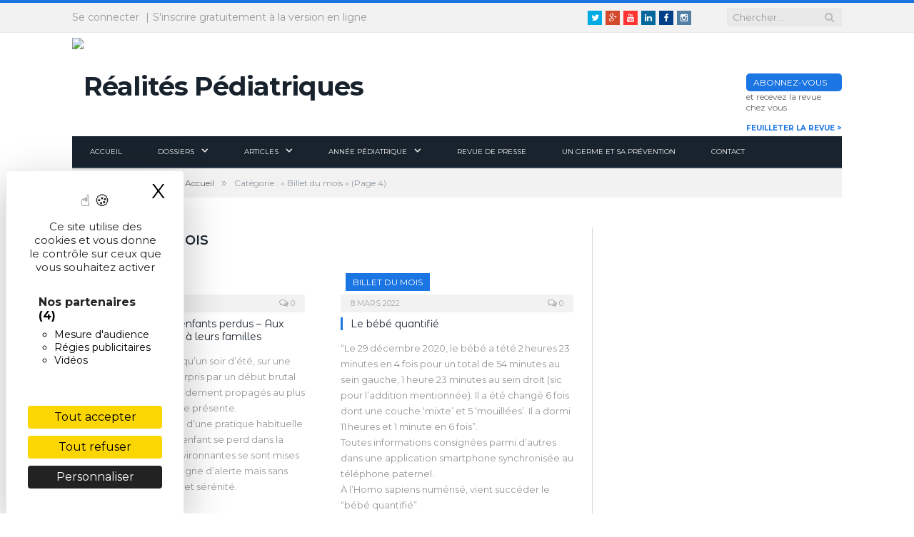

--- FILE ---
content_type: text/html; charset=UTF-8
request_url: https://www.realites-pediatriques.com/category/billet-du-mois/page/4/
body_size: 18802
content:
<!DOCTYPE html>

<!--[if IE 8]> <html class="ie ie8" lang="fr-FR"> <![endif]-->
<!--[if IE 9]> <html class="ie ie9" lang="fr-FR"> <![endif]-->
<!--[if gt IE 9]><!--> <html lang="fr-FR"> <!--<![endif]-->

<head>
    <!-- TarteCitron -->
    <link rel="dns-prefetch" href="//tarteaucitron.io">
    <link rel="preconnect" href="https://tarteaucitron.io" crossorigin>
    <script src="https://tarteaucitron.io/load.js?domain=www.realites-pediatriques.com&uuid=55b2328fdb35e7eecf9def9e66bb7e97872b009f"></script>

    
<meta charset="UTF-8" />
<title>Billet du mois Archives - Page 4 sur 11 - Réalités Pédiatriques</title>

 
<meta name="viewport" content="width=device-width, initial-scale=1" />
<link rel="pingback" href="https://www.realites-pediatriques.com/xmlrpc.php" />
	
<link rel="shortcut icon" href="https://www.realites-pediatriques.com/wp-content/uploads/sites/3/2016/10/faviconpm.png" />	

	
<meta name='robots' content='index, follow, max-image-preview:large, max-snippet:-1, max-video-preview:-1' />

	<!-- This site is optimized with the Yoast SEO plugin v26.7 - https://yoast.com/wordpress/plugins/seo/ -->
	<link rel="canonical" href="https://www.realites-pediatriques.com/category/billet-du-mois/page/4/" />
	<link rel="prev" href="https://www.realites-pediatriques.com/category/billet-du-mois/page/3/" />
	<link rel="next" href="https://www.realites-pediatriques.com/category/billet-du-mois/page/5/" />
	<meta property="og:locale" content="fr_FR" />
	<meta property="og:type" content="article" />
	<meta property="og:title" content="Billet du mois Archives - Page 4 sur 11 - Réalités Pédiatriques" />
	<meta property="og:url" content="https://www.realites-pediatriques.com/category/billet-du-mois/" />
	<meta property="og:site_name" content="Réalités Pédiatriques" />
	<meta name="twitter:card" content="summary_large_image" />
	<script type="application/ld+json" class="yoast-schema-graph">{"@context":"https://schema.org","@graph":[{"@type":"CollectionPage","@id":"https://www.realites-pediatriques.com/category/billet-du-mois/","url":"https://www.realites-pediatriques.com/category/billet-du-mois/page/4/","name":"Billet du mois Archives - Page 4 sur 11 - Réalités Pédiatriques","isPartOf":{"@id":"https://www.realites-pediatriques.com/#website"},"primaryImageOfPage":{"@id":"https://www.realites-pediatriques.com/category/billet-du-mois/page/4/#primaryimage"},"image":{"@id":"https://www.realites-pediatriques.com/category/billet-du-mois/page/4/#primaryimage"},"thumbnailUrl":"https://www.realites-pediatriques.com/wp-content/uploads/sites/3/2022/04/couverture.jpg","breadcrumb":{"@id":"https://www.realites-pediatriques.com/category/billet-du-mois/page/4/#breadcrumb"},"inLanguage":"fr-FR"},{"@type":"ImageObject","inLanguage":"fr-FR","@id":"https://www.realites-pediatriques.com/category/billet-du-mois/page/4/#primaryimage","url":"https://www.realites-pediatriques.com/wp-content/uploads/sites/3/2022/04/couverture.jpg","contentUrl":"https://www.realites-pediatriques.com/wp-content/uploads/sites/3/2022/04/couverture.jpg","width":1000,"height":600},{"@type":"BreadcrumbList","@id":"https://www.realites-pediatriques.com/category/billet-du-mois/page/4/#breadcrumb","itemListElement":[{"@type":"ListItem","position":1,"name":"Accueil","item":"https://www.realites-pediatriques.com/"},{"@type":"ListItem","position":2,"name":"Billet du mois"}]},{"@type":"WebSite","@id":"https://www.realites-pediatriques.com/#website","url":"https://www.realites-pediatriques.com/","name":"Réalités Pédiatriques","description":"Un site de Performances Médicales","potentialAction":[{"@type":"SearchAction","target":{"@type":"EntryPoint","urlTemplate":"https://www.realites-pediatriques.com/?s={search_term_string}"},"query-input":{"@type":"PropertyValueSpecification","valueRequired":true,"valueName":"search_term_string"}}],"inLanguage":"fr-FR"}]}</script>
	<!-- / Yoast SEO plugin. -->


<link rel='dns-prefetch' href='//fonts.googleapis.com' />
<link rel="alternate" type="application/rss+xml" title="Réalités Pédiatriques &raquo; Flux" href="https://www.realites-pediatriques.com/feed/" />
<style id='wp-img-auto-sizes-contain-inline-css' type='text/css'>
img:is([sizes=auto i],[sizes^="auto," i]){contain-intrinsic-size:3000px 1500px}
/*# sourceURL=wp-img-auto-sizes-contain-inline-css */
</style>
<style id='wp-block-library-inline-css' type='text/css'>
:root{--wp-block-synced-color:#7a00df;--wp-block-synced-color--rgb:122,0,223;--wp-bound-block-color:var(--wp-block-synced-color);--wp-editor-canvas-background:#ddd;--wp-admin-theme-color:#007cba;--wp-admin-theme-color--rgb:0,124,186;--wp-admin-theme-color-darker-10:#006ba1;--wp-admin-theme-color-darker-10--rgb:0,107,160.5;--wp-admin-theme-color-darker-20:#005a87;--wp-admin-theme-color-darker-20--rgb:0,90,135;--wp-admin-border-width-focus:2px}@media (min-resolution:192dpi){:root{--wp-admin-border-width-focus:1.5px}}.wp-element-button{cursor:pointer}:root .has-very-light-gray-background-color{background-color:#eee}:root .has-very-dark-gray-background-color{background-color:#313131}:root .has-very-light-gray-color{color:#eee}:root .has-very-dark-gray-color{color:#313131}:root .has-vivid-green-cyan-to-vivid-cyan-blue-gradient-background{background:linear-gradient(135deg,#00d084,#0693e3)}:root .has-purple-crush-gradient-background{background:linear-gradient(135deg,#34e2e4,#4721fb 50%,#ab1dfe)}:root .has-hazy-dawn-gradient-background{background:linear-gradient(135deg,#faaca8,#dad0ec)}:root .has-subdued-olive-gradient-background{background:linear-gradient(135deg,#fafae1,#67a671)}:root .has-atomic-cream-gradient-background{background:linear-gradient(135deg,#fdd79a,#004a59)}:root .has-nightshade-gradient-background{background:linear-gradient(135deg,#330968,#31cdcf)}:root .has-midnight-gradient-background{background:linear-gradient(135deg,#020381,#2874fc)}:root{--wp--preset--font-size--normal:16px;--wp--preset--font-size--huge:42px}.has-regular-font-size{font-size:1em}.has-larger-font-size{font-size:2.625em}.has-normal-font-size{font-size:var(--wp--preset--font-size--normal)}.has-huge-font-size{font-size:var(--wp--preset--font-size--huge)}.has-text-align-center{text-align:center}.has-text-align-left{text-align:left}.has-text-align-right{text-align:right}.has-fit-text{white-space:nowrap!important}#end-resizable-editor-section{display:none}.aligncenter{clear:both}.items-justified-left{justify-content:flex-start}.items-justified-center{justify-content:center}.items-justified-right{justify-content:flex-end}.items-justified-space-between{justify-content:space-between}.screen-reader-text{border:0;clip-path:inset(50%);height:1px;margin:-1px;overflow:hidden;padding:0;position:absolute;width:1px;word-wrap:normal!important}.screen-reader-text:focus{background-color:#ddd;clip-path:none;color:#444;display:block;font-size:1em;height:auto;left:5px;line-height:normal;padding:15px 23px 14px;text-decoration:none;top:5px;width:auto;z-index:100000}html :where(.has-border-color){border-style:solid}html :where([style*=border-top-color]){border-top-style:solid}html :where([style*=border-right-color]){border-right-style:solid}html :where([style*=border-bottom-color]){border-bottom-style:solid}html :where([style*=border-left-color]){border-left-style:solid}html :where([style*=border-width]){border-style:solid}html :where([style*=border-top-width]){border-top-style:solid}html :where([style*=border-right-width]){border-right-style:solid}html :where([style*=border-bottom-width]){border-bottom-style:solid}html :where([style*=border-left-width]){border-left-style:solid}html :where(img[class*=wp-image-]){height:auto;max-width:100%}:where(figure){margin:0 0 1em}html :where(.is-position-sticky){--wp-admin--admin-bar--position-offset:var(--wp-admin--admin-bar--height,0px)}@media screen and (max-width:600px){html :where(.is-position-sticky){--wp-admin--admin-bar--position-offset:0px}}

/*# sourceURL=wp-block-library-inline-css */
</style><style id='global-styles-inline-css' type='text/css'>
:root{--wp--preset--aspect-ratio--square: 1;--wp--preset--aspect-ratio--4-3: 4/3;--wp--preset--aspect-ratio--3-4: 3/4;--wp--preset--aspect-ratio--3-2: 3/2;--wp--preset--aspect-ratio--2-3: 2/3;--wp--preset--aspect-ratio--16-9: 16/9;--wp--preset--aspect-ratio--9-16: 9/16;--wp--preset--color--black: #000000;--wp--preset--color--cyan-bluish-gray: #abb8c3;--wp--preset--color--white: #ffffff;--wp--preset--color--pale-pink: #f78da7;--wp--preset--color--vivid-red: #cf2e2e;--wp--preset--color--luminous-vivid-orange: #ff6900;--wp--preset--color--luminous-vivid-amber: #fcb900;--wp--preset--color--light-green-cyan: #7bdcb5;--wp--preset--color--vivid-green-cyan: #00d084;--wp--preset--color--pale-cyan-blue: #8ed1fc;--wp--preset--color--vivid-cyan-blue: #0693e3;--wp--preset--color--vivid-purple: #9b51e0;--wp--preset--gradient--vivid-cyan-blue-to-vivid-purple: linear-gradient(135deg,rgb(6,147,227) 0%,rgb(155,81,224) 100%);--wp--preset--gradient--light-green-cyan-to-vivid-green-cyan: linear-gradient(135deg,rgb(122,220,180) 0%,rgb(0,208,130) 100%);--wp--preset--gradient--luminous-vivid-amber-to-luminous-vivid-orange: linear-gradient(135deg,rgb(252,185,0) 0%,rgb(255,105,0) 100%);--wp--preset--gradient--luminous-vivid-orange-to-vivid-red: linear-gradient(135deg,rgb(255,105,0) 0%,rgb(207,46,46) 100%);--wp--preset--gradient--very-light-gray-to-cyan-bluish-gray: linear-gradient(135deg,rgb(238,238,238) 0%,rgb(169,184,195) 100%);--wp--preset--gradient--cool-to-warm-spectrum: linear-gradient(135deg,rgb(74,234,220) 0%,rgb(151,120,209) 20%,rgb(207,42,186) 40%,rgb(238,44,130) 60%,rgb(251,105,98) 80%,rgb(254,248,76) 100%);--wp--preset--gradient--blush-light-purple: linear-gradient(135deg,rgb(255,206,236) 0%,rgb(152,150,240) 100%);--wp--preset--gradient--blush-bordeaux: linear-gradient(135deg,rgb(254,205,165) 0%,rgb(254,45,45) 50%,rgb(107,0,62) 100%);--wp--preset--gradient--luminous-dusk: linear-gradient(135deg,rgb(255,203,112) 0%,rgb(199,81,192) 50%,rgb(65,88,208) 100%);--wp--preset--gradient--pale-ocean: linear-gradient(135deg,rgb(255,245,203) 0%,rgb(182,227,212) 50%,rgb(51,167,181) 100%);--wp--preset--gradient--electric-grass: linear-gradient(135deg,rgb(202,248,128) 0%,rgb(113,206,126) 100%);--wp--preset--gradient--midnight: linear-gradient(135deg,rgb(2,3,129) 0%,rgb(40,116,252) 100%);--wp--preset--font-size--small: 13px;--wp--preset--font-size--medium: 20px;--wp--preset--font-size--large: 36px;--wp--preset--font-size--x-large: 42px;--wp--preset--spacing--20: 0.44rem;--wp--preset--spacing--30: 0.67rem;--wp--preset--spacing--40: 1rem;--wp--preset--spacing--50: 1.5rem;--wp--preset--spacing--60: 2.25rem;--wp--preset--spacing--70: 3.38rem;--wp--preset--spacing--80: 5.06rem;--wp--preset--shadow--natural: 6px 6px 9px rgba(0, 0, 0, 0.2);--wp--preset--shadow--deep: 12px 12px 50px rgba(0, 0, 0, 0.4);--wp--preset--shadow--sharp: 6px 6px 0px rgba(0, 0, 0, 0.2);--wp--preset--shadow--outlined: 6px 6px 0px -3px rgb(255, 255, 255), 6px 6px rgb(0, 0, 0);--wp--preset--shadow--crisp: 6px 6px 0px rgb(0, 0, 0);}:where(.is-layout-flex){gap: 0.5em;}:where(.is-layout-grid){gap: 0.5em;}body .is-layout-flex{display: flex;}.is-layout-flex{flex-wrap: wrap;align-items: center;}.is-layout-flex > :is(*, div){margin: 0;}body .is-layout-grid{display: grid;}.is-layout-grid > :is(*, div){margin: 0;}:where(.wp-block-columns.is-layout-flex){gap: 2em;}:where(.wp-block-columns.is-layout-grid){gap: 2em;}:where(.wp-block-post-template.is-layout-flex){gap: 1.25em;}:where(.wp-block-post-template.is-layout-grid){gap: 1.25em;}.has-black-color{color: var(--wp--preset--color--black) !important;}.has-cyan-bluish-gray-color{color: var(--wp--preset--color--cyan-bluish-gray) !important;}.has-white-color{color: var(--wp--preset--color--white) !important;}.has-pale-pink-color{color: var(--wp--preset--color--pale-pink) !important;}.has-vivid-red-color{color: var(--wp--preset--color--vivid-red) !important;}.has-luminous-vivid-orange-color{color: var(--wp--preset--color--luminous-vivid-orange) !important;}.has-luminous-vivid-amber-color{color: var(--wp--preset--color--luminous-vivid-amber) !important;}.has-light-green-cyan-color{color: var(--wp--preset--color--light-green-cyan) !important;}.has-vivid-green-cyan-color{color: var(--wp--preset--color--vivid-green-cyan) !important;}.has-pale-cyan-blue-color{color: var(--wp--preset--color--pale-cyan-blue) !important;}.has-vivid-cyan-blue-color{color: var(--wp--preset--color--vivid-cyan-blue) !important;}.has-vivid-purple-color{color: var(--wp--preset--color--vivid-purple) !important;}.has-black-background-color{background-color: var(--wp--preset--color--black) !important;}.has-cyan-bluish-gray-background-color{background-color: var(--wp--preset--color--cyan-bluish-gray) !important;}.has-white-background-color{background-color: var(--wp--preset--color--white) !important;}.has-pale-pink-background-color{background-color: var(--wp--preset--color--pale-pink) !important;}.has-vivid-red-background-color{background-color: var(--wp--preset--color--vivid-red) !important;}.has-luminous-vivid-orange-background-color{background-color: var(--wp--preset--color--luminous-vivid-orange) !important;}.has-luminous-vivid-amber-background-color{background-color: var(--wp--preset--color--luminous-vivid-amber) !important;}.has-light-green-cyan-background-color{background-color: var(--wp--preset--color--light-green-cyan) !important;}.has-vivid-green-cyan-background-color{background-color: var(--wp--preset--color--vivid-green-cyan) !important;}.has-pale-cyan-blue-background-color{background-color: var(--wp--preset--color--pale-cyan-blue) !important;}.has-vivid-cyan-blue-background-color{background-color: var(--wp--preset--color--vivid-cyan-blue) !important;}.has-vivid-purple-background-color{background-color: var(--wp--preset--color--vivid-purple) !important;}.has-black-border-color{border-color: var(--wp--preset--color--black) !important;}.has-cyan-bluish-gray-border-color{border-color: var(--wp--preset--color--cyan-bluish-gray) !important;}.has-white-border-color{border-color: var(--wp--preset--color--white) !important;}.has-pale-pink-border-color{border-color: var(--wp--preset--color--pale-pink) !important;}.has-vivid-red-border-color{border-color: var(--wp--preset--color--vivid-red) !important;}.has-luminous-vivid-orange-border-color{border-color: var(--wp--preset--color--luminous-vivid-orange) !important;}.has-luminous-vivid-amber-border-color{border-color: var(--wp--preset--color--luminous-vivid-amber) !important;}.has-light-green-cyan-border-color{border-color: var(--wp--preset--color--light-green-cyan) !important;}.has-vivid-green-cyan-border-color{border-color: var(--wp--preset--color--vivid-green-cyan) !important;}.has-pale-cyan-blue-border-color{border-color: var(--wp--preset--color--pale-cyan-blue) !important;}.has-vivid-cyan-blue-border-color{border-color: var(--wp--preset--color--vivid-cyan-blue) !important;}.has-vivid-purple-border-color{border-color: var(--wp--preset--color--vivid-purple) !important;}.has-vivid-cyan-blue-to-vivid-purple-gradient-background{background: var(--wp--preset--gradient--vivid-cyan-blue-to-vivid-purple) !important;}.has-light-green-cyan-to-vivid-green-cyan-gradient-background{background: var(--wp--preset--gradient--light-green-cyan-to-vivid-green-cyan) !important;}.has-luminous-vivid-amber-to-luminous-vivid-orange-gradient-background{background: var(--wp--preset--gradient--luminous-vivid-amber-to-luminous-vivid-orange) !important;}.has-luminous-vivid-orange-to-vivid-red-gradient-background{background: var(--wp--preset--gradient--luminous-vivid-orange-to-vivid-red) !important;}.has-very-light-gray-to-cyan-bluish-gray-gradient-background{background: var(--wp--preset--gradient--very-light-gray-to-cyan-bluish-gray) !important;}.has-cool-to-warm-spectrum-gradient-background{background: var(--wp--preset--gradient--cool-to-warm-spectrum) !important;}.has-blush-light-purple-gradient-background{background: var(--wp--preset--gradient--blush-light-purple) !important;}.has-blush-bordeaux-gradient-background{background: var(--wp--preset--gradient--blush-bordeaux) !important;}.has-luminous-dusk-gradient-background{background: var(--wp--preset--gradient--luminous-dusk) !important;}.has-pale-ocean-gradient-background{background: var(--wp--preset--gradient--pale-ocean) !important;}.has-electric-grass-gradient-background{background: var(--wp--preset--gradient--electric-grass) !important;}.has-midnight-gradient-background{background: var(--wp--preset--gradient--midnight) !important;}.has-small-font-size{font-size: var(--wp--preset--font-size--small) !important;}.has-medium-font-size{font-size: var(--wp--preset--font-size--medium) !important;}.has-large-font-size{font-size: var(--wp--preset--font-size--large) !important;}.has-x-large-font-size{font-size: var(--wp--preset--font-size--x-large) !important;}
/*# sourceURL=global-styles-inline-css */
</style>

<style id='classic-theme-styles-inline-css' type='text/css'>
/*! This file is auto-generated */
.wp-block-button__link{color:#fff;background-color:#32373c;border-radius:9999px;box-shadow:none;text-decoration:none;padding:calc(.667em + 2px) calc(1.333em + 2px);font-size:1.125em}.wp-block-file__button{background:#32373c;color:#fff;text-decoration:none}
/*# sourceURL=/wp-includes/css/classic-themes.min.css */
</style>
<link rel='stylesheet' id='widgetopts-styles-css' href='https://www.realites-pediatriques.com/wp-content/plugins/extended-widget-options/assets/css/widget-options.css?ver=5.2.4' type='text/css' media='all' />
<link rel='stylesheet' id='smartmag-fonts-css' href='https://fonts.googleapis.com/css?family=Open+Sans:400,400Italic,600,700|Roboto+Slab&#038;subset' type='text/css' media='all' />
<link rel='stylesheet' id='smartmag-core-css' href='https://www.realites-pediatriques.com/wp-content/themes/realites/style.css?ver=2.6.2' type='text/css' media='all' />
<link rel='stylesheet' id='smartmag-responsive-css' href='https://www.realites-pediatriques.com/wp-content/themes/smart-mag/css/responsive.css?ver=2.6.2' type='text/css' media='all' />
<link rel='stylesheet' id='smartmag-font-awesome-css' href='https://www.realites-pediatriques.com/wp-content/themes/smart-mag/css/fontawesome/css/font-awesome.min.css?ver=2.6.2' type='text/css' media='all' />
<link rel='stylesheet' id='dflip-icons-style-css' href='https://www.realites-pediatriques.com/wp-content/plugins/dflip/assets/css/themify-icons.css?ver=1.2.8' type='text/css' media='all' />
<link rel='stylesheet' id='dflip-style-css' href='https://www.realites-pediatriques.com/wp-content/plugins/dflip/assets/css/dflip.css?ver=1.2.8' type='text/css' media='all' />
<link rel='stylesheet' id='wp_mailjet_form_builder_widget-widget-front-styles-css' href='https://www.realites-pediatriques.com/wp-content/plugins/mailjet-for-wordpress/src/widgetformbuilder/css/front-widget.css?ver=6.1.6' type='text/css' media='all' />
<link rel='stylesheet' id='custom-css-css' href='https://www.realites-pediatriques.com/?__custom_css=1&#038;ver=6.9' type='text/css' media='all' />
<script type="text/javascript" data-cfasync="false" src="https://www.realites-pediatriques.com/wp-includes/js/jquery/jquery.min.js?ver=3.7.1" id="jquery-core-js"></script>
<script type="text/javascript" src="//www.realites-pediatriques.com/wp-content/plugins/revslider/sr6/assets/js/rbtools.min.js?ver=6.7.29" async id="tp-tools-js"></script>
<script type="text/javascript" src="//www.realites-pediatriques.com/wp-content/plugins/revslider/sr6/assets/js/rs6.min.js?ver=6.7.30" async id="revmin-js"></script>
<script type="text/javascript" src="https://www.realites-pediatriques.com/wp-content/plugins/wp-retina-2x/app/picturefill.min.js?ver=1766446525" id="wr2x-picturefill-js-js"></script>
<script defer event-logged_in="false" data-domain="realites-pediatriques.com" src="https://plausible.io/js/script.tagged-events.pageview-props.js"></script><script data-cfasync="false"> var dFlipLocation = "https://www.realites-pediatriques.com/wp-content/plugins/dflip/assets/"; var dFlipWPGlobal = {"text":{"toggleSound":"Turn on\/off Sound","toggleThumbnails":"Toggle Thumbnails","toggleOutline":"Toggle Outline\/Bookmark","previousPage":"Previous Page","nextPage":"Next Page","toggleFullscreen":"Toggle Fullscreen","zoomIn":"Zoom In","zoomOut":"Zoom Out","toggleHelp":"Toggle Help","singlePageMode":"Single Page Mode","doublePageMode":"Double Page Mode","downloadPDFFile":"Download PDF File","gotoFirstPage":"Goto First Page","gotoLastPage":"Goto Last Page","share":"Share"},"mainControls":"altPrev,pageNumber,altNext,outline,thumbnail,zoomIn,zoomOut,fullScreen,share,more","hideControls":"","scrollWheel":"false","backgroundColor":"#fff","backgroundImage":"","height":"100%","duration":"800","soundEnable":"true","enableDownload":"false","webgl":"true","hard":"cover","maxTextureSize":"1600","zoomRatio":"1.5","singlePageMode":"0"};</script><meta name="generator" content="Powered by Slider Revolution 6.7.30 - responsive, Mobile-Friendly Slider Plugin for WordPress with comfortable drag and drop interface." />
<script>function setREVStartSize(e){
			//window.requestAnimationFrame(function() {
				window.RSIW = window.RSIW===undefined ? window.innerWidth : window.RSIW;
				window.RSIH = window.RSIH===undefined ? window.innerHeight : window.RSIH;
				try {
					var pw = document.getElementById(e.c).parentNode.offsetWidth,
						newh;
					pw = pw===0 || isNaN(pw) || (e.l=="fullwidth" || e.layout=="fullwidth") ? window.RSIW : pw;
					e.tabw = e.tabw===undefined ? 0 : parseInt(e.tabw);
					e.thumbw = e.thumbw===undefined ? 0 : parseInt(e.thumbw);
					e.tabh = e.tabh===undefined ? 0 : parseInt(e.tabh);
					e.thumbh = e.thumbh===undefined ? 0 : parseInt(e.thumbh);
					e.tabhide = e.tabhide===undefined ? 0 : parseInt(e.tabhide);
					e.thumbhide = e.thumbhide===undefined ? 0 : parseInt(e.thumbhide);
					e.mh = e.mh===undefined || e.mh=="" || e.mh==="auto" ? 0 : parseInt(e.mh,0);
					if(e.layout==="fullscreen" || e.l==="fullscreen")
						newh = Math.max(e.mh,window.RSIH);
					else{
						e.gw = Array.isArray(e.gw) ? e.gw : [e.gw];
						for (var i in e.rl) if (e.gw[i]===undefined || e.gw[i]===0) e.gw[i] = e.gw[i-1];
						e.gh = e.el===undefined || e.el==="" || (Array.isArray(e.el) && e.el.length==0)? e.gh : e.el;
						e.gh = Array.isArray(e.gh) ? e.gh : [e.gh];
						for (var i in e.rl) if (e.gh[i]===undefined || e.gh[i]===0) e.gh[i] = e.gh[i-1];
											
						var nl = new Array(e.rl.length),
							ix = 0,
							sl;
						e.tabw = e.tabhide>=pw ? 0 : e.tabw;
						e.thumbw = e.thumbhide>=pw ? 0 : e.thumbw;
						e.tabh = e.tabhide>=pw ? 0 : e.tabh;
						e.thumbh = e.thumbhide>=pw ? 0 : e.thumbh;
						for (var i in e.rl) nl[i] = e.rl[i]<window.RSIW ? 0 : e.rl[i];
						sl = nl[0];
						for (var i in nl) if (sl>nl[i] && nl[i]>0) { sl = nl[i]; ix=i;}
						var m = pw>(e.gw[ix]+e.tabw+e.thumbw) ? 1 : (pw-(e.tabw+e.thumbw)) / (e.gw[ix]);
						newh =  (e.gh[ix] * m) + (e.tabh + e.thumbh);
					}
					var el = document.getElementById(e.c);
					if (el!==null && el) el.style.height = newh+"px";
					el = document.getElementById(e.c+"_wrapper");
					if (el!==null && el) {
						el.style.height = newh+"px";
						el.style.display = "block";
					}
				} catch(e){
					console.log("Failure at Presize of Slider:" + e)
				}
			//});
		  };</script>
		<style type="text/css" id="wp-custom-css">
			.gform_legacy_markup_wrapper .gfield_description {
    font-size: 13px;
}

/* table matiere page podcap */
.page-id-31048 .perfmed_glossary {
    display: none;
}

#gform_2 #input_2_1_3_container {
    padding-left: 0;
}

#AADIV44 iframe{
	height:254px !important;
}		</style>
			
<!--[if lt IE 9]>
<script src="https://www.realites-pediatriques.com/wp-content/themes/smart-mag/js/html5.js" type="text/javascript"></script>
<![endif]-->

<link rel='stylesheet' id='rs-plugin-settings-css' href='//www.realites-pediatriques.com/wp-content/plugins/revslider/sr6/assets/css/rs6.css?ver=6.7.30' type='text/css' media='all' />
<style id='rs-plugin-settings-inline-css' type='text/css'>
#rs-demo-id {}
/*# sourceURL=rs-plugin-settings-inline-css */
</style>
</head>


<body class="archive paged category category-billet-du-mois category-18 paged-4 category-paged-4 wp-theme-smart-mag wp-child-theme-realites page-builder site-id-3 right-sidebar full has-nav-dark">

<div class="main-wrap">

	
	
	<div class="top-bar">

		<div class="wrap">
			<section class="top-bar-content cf">
			
				
									
					
		<div class="search">
			<form role="search" action="https://www.realites-pediatriques.com/" method="get">
				<input type="text" name="s" class="query live-search-query" value="" placeholder="Chercher&hellip;"/>
				<button class="search-button" type="submit"><i class="fa fa-search"></i></button>
			</form>
		</div> <!-- .search -->					
				
							<div class="textwidget"><ul class="social-icons cf">
<li><a href="https://twitter.com/reacardio" class="icon fa fa-twitter" title="Twitter"><span class="visuallyhidden">Twitter</span></a></li>
<li><a href="https://plus.google.com/+realcardio" class="icon fa fa-google-plus" title="Google+"><span class="visuallyhidden">Google+</span></a></li>
<li><a href="https://www.youtube.com/user/realcardio" class="icon fa fa-youtube" title="Youtube"><span class="visuallyhidden">Youtube</span></a></li>
<li><a href="https://www.linkedin.com/company/performances-médicales-réalités/" class="icon fa fa-linkedin" title="Linkedin"><span class="visuallyhidden">Linkedin</span></a></li>
<li><a href="https://www.facebook.com/Performances-médicales-Réalités-108470164627691" class="icon fa fa-facebook" title="Facebook"><span class="visuallyhidden">Facebook</span></a></li>
<li><a href="https://www.instagram.com/performances_medicales/" class="icon fa fa-instagram" title="Instagram"><span class="visuallyhidden">Instagram</span></a></li>
</ul></div>
		<div class="user_login_wrapper">			<ul><li><a href="https://www.realites-pediatriques.com/wp-login.php?redirect_to=https%3A%2F%2Fwww.realites-pediatriques.com%2Fcategory%2Fbillet-du-mois%2Fpage%2F4%2F" class="toggleform" title="Se connecter">Se connecter</a>
			<form name="loginform" action="https://www.realites-pediatriques.com/wp-login.php" method="post">
				<label for="user_login" title="Identifiant ou adresse de messagerie">Email</label><input type="text" name="log" id="user_login" class="input" value="" size="20" placeholder="Login ou Email">
				<label for="user_pass" title="Mot de passe">Mot de passe</label><span class="forgot-pass main-color"><a href="https://www.performances-medicales.com/wp-login.php?action=lostpassword&redirect_to=http%3A%2F%2Fwww.realites-pediatriques.com%2Fcategory%2Fbillet-du-mois%2Fpage%2F4%2F" tabindex="-1">Mot de passe oublié ?</a></span><input type="password" name="pwd" id="user_pass" class="input" value="" size="20" placeholder="Mot de passe">
				<label for="rememberme" class="main-color"><input name="rememberme" type="checkbox" id="rememberme" value="forever">Rester connecté(e)</label>
				<div class="form_footer">
					<button type="submit" name="wp-submit" id="wp-submit" class="button button-primary">Connexion</button><a href="https://www.realites-pediatriques.com/inscription/" class="button">Créer un compte</a>
				</div>
				<input type="hidden" name="redirect_to" value="https://www.realites-pediatriques.com/category/billet-du-mois/page/4/">
			</form></li>
			<li><a href="https://www.realites-pediatriques.com/inscription/" title="S'inscrire">S'inscrire gratuitement à la version en ligne</a></li></ul>
			<script type="text/javascript">
				jQuery(".top-bar-content .toggleform").click(function(){ jQuery('.top-bar-content form[name="loginform"]').slideToggle(); return false; });
			</script>
			</div>				
			</section>
		</div>
		
	</div>
	
	<div id="main-head" class="main-head">

		<div class="wrap">

			
			<header class="default">

				<div class="title">
							<a href="https://www.realites-pediatriques.com/" title="Réalités Pédiatriques" rel="home" class="is-logo-mobile">
		
														
									<img src="https://www.realites-pediatriques.com/wp-content/uploads/sites/3/2017/01/reapedia_logowebretina.png" class="logo-mobile" width="0" height="0" />
								
				<img src="https://www.realites-pediatriques.com/wp-content/uploads/sites/3/2017/01/reapedia_logoweb-1.png" class="logo-image" alt="Réalités Pédiatriques" data-at2x="https://www.realites-pediatriques.com/wp-content/uploads/sites/3/2017/01/reapedia_logowebretina.png" />
					 
						<h1>Réalités Pédiatriques</h1>
		</a>				</div>

        
				
					<div class="right">
								<div class="widget-feuilletage">
				<a href="https://www.realites-pediatriques.com/feuilletage/realites-pediatriques-numero-292/" class="image"><img width="210" height="270" src="https://www.realites-pediatriques.com/wp-content/uploads/sites/3/2026/01/01_Couv_292_V3.jpg" class="attachment-270x270 size-270x270 wp-post-image" alt="" decoding="async" fetchpriority="high" srcset="https://www.realites-pediatriques.com/wp-content/uploads/sites/3/2026/01/01_Couv_292_V3.jpg 2480w, https://www.realites-pediatriques.com/wp-content/uploads/sites/3/2026/01/01_Couv_292_V3-233x300.jpg 233w, https://www.realites-pediatriques.com/wp-content/uploads/sites/3/2026/01/01_Couv_292_V3-796x1024.jpg 796w, https://www.realites-pediatriques.com/wp-content/uploads/sites/3/2026/01/01_Couv_292_V3-1195x1536.jpg 1195w, https://www.realites-pediatriques.com/wp-content/uploads/sites/3/2026/01/01_Couv_292_V3-1593x2048.jpg 1593w, https://www.realites-pediatriques.com/wp-content/uploads/sites/3/2026/01/01_Couv_292_V3-233x300@2x.jpg 466w, https://www.realites-pediatriques.com/wp-content/uploads/sites/3/2026/01/01_Couv_292_V3-796x1024@2x.jpg 1592w" sizes="(max-width: 210px) 100vw, 210px" /></a><div class="links">
					<a href="https://www.realites-pediatriques.com/abonnement/" class="link_abo main-background">ABONNEZ-VOUS</a>
					et recevez la revue<br/>chez vous
					<a href="https://www.realites-pediatriques.com/feuilletage/realites-pediatriques-numero-292/" class="link_feuilletage main-color">FEUILLETER LA REVUE &gt;</a>
				</div>
			</div>
							</div>

				
			</header>

			
				
<div class="navigation-wrap cf">

	<nav class="navigation cf nav-dark">

		<div class>

			<div class="mobile" data-type="off-canvas" data-search="1">
				<a href="#" class="selected">
					<span class="text">Menu</span><span class="current"></span> <i class="hamburger fa fa-bars"></i><label for="widget_top"><i class="toggle_widget fa fa-user"></i></label>
				</a>
			</div>

			<div class="menu-menu-principal-container"><ul id="menu-menu-principal" class="menu"><li id="menu-item-22367" class="menu-item menu-item-type-post_type menu-item-object-page menu-item-home menu-item-22367"><a href="https://www.realites-pediatriques.com/">Accueil</a></li>
<li id="menu-item-22368" class="menu-item menu-item-type-custom menu-item-object-custom menu-item-has-children menu-item-22368"><a>Dossiers</a><ul class="mega-menu links row">
		<li id="menu-item-22369" class="menu-item menu-item-type-custom menu-item-object-custom menu-item-has-children menu-item-22369"><a href="#">Le dossier du mois</a>
	<ul class="sub-menu">
		<li id="menu-item-33064" class="menu-item menu-item-type-taxonomy menu-item-object-dossier menu-item-33064"><a href="https://www.realites-pediatriques.com/dossier/dossie-psychiatrie-de-lenfant/">Dossier : Psychiatrie de l&rsquo;enfant</a></li>
	</ul>
</li>
	<li id="menu-item-22371" class="menu-item menu-item-type-custom menu-item-object-custom menu-item-has-children menu-item-22371"><a href="#">Les dossiers récents</a>
	<ul class="sub-menu">
		<li id="menu-item-32399" class="menu-item menu-item-type-taxonomy menu-item-object-dossier menu-item-32399"><a href="https://www.realites-pediatriques.com/dossier/dossier-photodermatoses-de-lenfant/">Photodermatoses de l’enfant</a></li>
		<li id="menu-item-32249" class="menu-item menu-item-type-taxonomy menu-item-object-dossier menu-item-32249"><a href="https://www.realites-pediatriques.com/dossier/dossier-allergologie/">Allergologie</a></li>
		<li id="menu-item-31997" class="menu-item menu-item-type-taxonomy menu-item-object-dossier menu-item-31997"><a href="https://www.realites-pediatriques.com/dossier/dossier-neonatologie/">Néonatologie</a></li>
		<li id="menu-item-30053" class="menu-item menu-item-type-taxonomy menu-item-object-dossier menu-item-30053"><a href="https://www.realites-pediatriques.com/dossier/dossier-allergies-alimentaires/">Allergies alimentaires</a></li>
		<li id="menu-item-31209" class="menu-item menu-item-type-taxonomy menu-item-object-dossier menu-item-31209"><a href="https://www.realites-pediatriques.com/dossier/dossier-soins-chirurgicaux-pour-le-pediatre/">Soins chirurgicaux pour le pédiatre</a></li>
		<li id="menu-item-31026" class="menu-item menu-item-type-taxonomy menu-item-object-dossier menu-item-31026"><a href="https://www.realites-pediatriques.com/dossier/dossier-epilepsies-de-lenfant-et-de-ladolescent/">Épilepsies de l’enfant et de l’adolescent</a></li>
		<li id="menu-item-30513" class="menu-item menu-item-type-taxonomy menu-item-object-dossier menu-item-30513"><a href="https://www.realites-pediatriques.com/dossier/dossier-la-responsabilite-medicale-en-pediatrie/">La responsabilité médicale en pédiatrie</a></li>
		<li id="menu-item-30476" class="menu-item menu-item-type-taxonomy menu-item-object-dossier menu-item-30476"><a href="https://www.realites-pediatriques.com/dossier/dossier-malformations-medullaires/">Malformations médullaires</a></li>
		<li id="menu-item-29717" class="menu-item menu-item-type-taxonomy menu-item-object-dossier menu-item-29717"><a href="https://www.realites-pediatriques.com/dossier/dossier-controverses-en-nutrition/">Controverses en nutrition</a></li>
		<li id="menu-item-29547" class="menu-item menu-item-type-taxonomy menu-item-object-dossier menu-item-29547"><a href="https://www.realites-pediatriques.com/dossier/dossier-pathologies-sinusiennes/">Pathologies sinusiennes</a></li>
		<li id="menu-item-29103" class="menu-item menu-item-type-taxonomy menu-item-object-dossier menu-item-29103"><a href="https://www.realites-pediatriques.com/dossier/nouveautes-en-gastroenterologie/">Nouveautés en gastroentérologie</a></li>
		<li id="menu-item-28775" class="menu-item menu-item-type-taxonomy menu-item-object-dossier menu-item-28775"><a href="https://www.realites-pediatriques.com/dossier/quels-enseignements-tirer/">Coronavirus, quels enseignements tirer de l&rsquo;épidémie mondiale ?</a></li>
		<li id="menu-item-28581" class="menu-item menu-item-type-taxonomy menu-item-object-dossier menu-item-28581"><a href="https://www.realites-pediatriques.com/dossier/dossier-covid-19/">Covid-19</a></li>
		<li id="menu-item-28361" class="menu-item menu-item-type-taxonomy menu-item-object-dossier menu-item-28361"><a href="https://www.realites-pediatriques.com/dossier/dossier-cardiologie/">Cardiologie</a></li>
		<li id="menu-item-28271" class="menu-item menu-item-type-taxonomy menu-item-object-dossier menu-item-28271"><a href="https://www.realites-pediatriques.com/dossier/dossier-infectiologie-nouveaux-regards/">Infectiologie : nouveaux regards</a></li>
		<li id="menu-item-27965" class="menu-item menu-item-type-taxonomy menu-item-object-dossier menu-item-27965"><a href="https://www.realites-pediatriques.com/dossier/dossier-depistages/">Dépistages</a></li>
		<li id="menu-item-27512" class="menu-item menu-item-type-taxonomy menu-item-object-dossier menu-item-27512"><a href="https://www.realites-pediatriques.com/dossier/dossier-ecole/">École</a></li>
		<li id="menu-item-27363" class="menu-item menu-item-type-taxonomy menu-item-object-dossier menu-item-27363"><a href="https://www.realites-pediatriques.com/dossier/dossier-questions-de-bioethique/">Questions de bioéthique</a></li>
		<li id="menu-item-27223" class="menu-item menu-item-type-taxonomy menu-item-object-dossier menu-item-27223"><a href="https://www.realites-pediatriques.com/dossier/dossier-dermatologie-perineale-de-lenfant/">Dermatologie périnéale de l’enfant</a></li>
		<li id="menu-item-26788" class="menu-item menu-item-type-taxonomy menu-item-object-dossier menu-item-26788"><a href="https://www.realites-pediatriques.com/dossier/dossier-les-situations-durgence-a-ne-pas-rater/">Les situations d&rsquo;urgence à ne pas rater</a></li>
		<li id="menu-item-26787" class="menu-item menu-item-type-taxonomy menu-item-object-dossier menu-item-26787"><a href="https://www.realites-pediatriques.com/dossier/dossier-intolerances-alimentaires-non-allergiques/">Intolérances alimentaires non allergiques</a></li>
		<li id="menu-item-26786" class="menu-item menu-item-type-taxonomy menu-item-object-dossier menu-item-26786"><a href="https://www.realites-pediatriques.com/dossier/dossier-education-therapeutique/">Éducation thérapeutique</a></li>
		<li id="menu-item-26789" class="menu-item menu-item-type-taxonomy menu-item-object-dossier menu-item-26789"><a href="https://www.realites-pediatriques.com/dossier/dossier-urgences-ophtalmopediatriques/">Urgences ophtalmopédiatriques</a></li>
		<li id="menu-item-26785" class="menu-item menu-item-type-taxonomy menu-item-object-dossier menu-item-26785"><a href="https://www.realites-pediatriques.com/dossier/dossier-dermatologie-pediatrique/">Dermatologie pédiatrique</a></li>
		<li id="menu-item-25786" class="menu-item menu-item-type-taxonomy menu-item-object-dossier menu-item-25786"><a href="https://www.realites-pediatriques.com/dossier/dossier-pneumologie-pediatrique/">Pneumologie pédiatrique</a></li>
		<li id="menu-item-25681" class="menu-item menu-item-type-taxonomy menu-item-object-dossier menu-item-25681"><a href="https://www.realites-pediatriques.com/dossier/dossier-therapies-complementaires-dans-la-prise-en-charge-de-la-douleur-de-lenfant/">Thérapies complémentaires dans la prise en charge de la douleur de l’enfant</a></li>
		<li id="menu-item-25525" class="menu-item menu-item-type-taxonomy menu-item-object-dossier menu-item-25525"><a href="https://www.realites-pediatriques.com/dossier/dossier-les-therapies-du-futur/">Les thérapies du futur</a></li>
	</ul>
</li>
	<li id="menu-item-22373" class="menu-item menu-item-type-custom menu-item-object-custom menu-item-has-children menu-item-22373"><a href="#">Les archives</a>
	<ul class="sub-menu">
		<li id="menu-item-25384" class="menu-item menu-item-type-taxonomy menu-item-object-dossier menu-item-25384"><a href="https://www.realites-pediatriques.com/dossier/dossier-lamygdalectomie-revisitee/">L’amygdalectomie revisitée</a></li>
		<li id="menu-item-25233" class="menu-item menu-item-type-taxonomy menu-item-object-dossier menu-item-25233"><a href="https://www.realites-pediatriques.com/dossier/dossier-epilepsie/">Épilepsie</a></li>
		<li id="menu-item-24955" class="menu-item menu-item-type-taxonomy menu-item-object-dossier menu-item-24955"><a href="https://www.realites-pediatriques.com/dossier/dossier-remise-en-cause-de-nos-certitudes/">Remise en cause de nos certitudes</a></li>
		<li id="menu-item-24904" class="menu-item menu-item-type-taxonomy menu-item-object-dossier menu-item-24904"><a href="https://www.realites-pediatriques.com/dossier/dossier-depistage-au-cabinet/">Dépistage au cabinet</a></li>
		<li id="menu-item-24885" class="menu-item menu-item-type-taxonomy menu-item-object-dossier menu-item-24885"><a href="https://www.realites-pediatriques.com/dossier/dossier-rhinologie/">Rhinologie</a></li>
		<li id="menu-item-24886" class="menu-item menu-item-type-taxonomy menu-item-object-dossier menu-item-24886"><a href="https://www.realites-pediatriques.com/dossier/dossier-vaccins-non-obligatoires-vaincre-les-reticences/">Vaccins non obligatoires : vaincre les réticences</a></li>
		<li id="menu-item-24887" class="menu-item menu-item-type-taxonomy menu-item-object-dossier menu-item-24887"><a href="https://www.realites-pediatriques.com/dossier/dossier-suivi-du-grand-premature-par-le-pediatre/">Suivi du grand prématuré par le pédiatre</a></li>
		<li id="menu-item-24888" class="menu-item menu-item-type-taxonomy menu-item-object-dossier menu-item-24888"><a href="https://www.realites-pediatriques.com/dossier/dossier-parasitologie-metropolitaine/">Parasitologie métropolitaine</a></li>
		<li id="menu-item-24889" class="menu-item menu-item-type-taxonomy menu-item-object-dossier menu-item-24889"><a href="https://www.realites-pediatriques.com/dossier/dossier-autisme/">Autisme</a></li>
		<li id="menu-item-24890" class="menu-item menu-item-type-taxonomy menu-item-object-dossier menu-item-24890"><a href="https://www.realites-pediatriques.com/dossier/dossier-adolescence/">Adolescence</a></li>
		<li id="menu-item-24891" class="menu-item menu-item-type-taxonomy menu-item-object-dossier menu-item-24891"><a href="https://www.realites-pediatriques.com/dossier/dossier-prise-en-charge-des-malformations-en-maternite/">Prise en charge des malformations en maternité</a></li>
		<li id="menu-item-24892" class="menu-item menu-item-type-taxonomy menu-item-object-dossier menu-item-24892"><a href="https://www.realites-pediatriques.com/dossier/dossier-neurologie/">Neurologie</a></li>
	</ul>
</li>
	<li id="menu-item-24856" class="menu-item menu-item-type-custom menu-item-object-custom menu-item-has-children menu-item-24856"><a href="#">Les archives</a>
	<ul class="sub-menu">
		<li id="menu-item-24893" class="menu-item menu-item-type-taxonomy menu-item-object-dossier menu-item-24893"><a href="https://www.realites-pediatriques.com/dossier/dossier-appendicite-une-vieille-pathologie-revisitee/">Appendicite : une vieille pathologie revisitée</a></li>
		<li id="menu-item-24894" class="menu-item menu-item-type-taxonomy menu-item-object-dossier menu-item-24894"><a href="https://www.realites-pediatriques.com/dossier/dossier-troubles-du-sommeil/">Troubles du sommeil</a></li>
		<li id="menu-item-24895" class="menu-item menu-item-type-taxonomy menu-item-object-dossier menu-item-24895"><a href="https://www.realites-pediatriques.com/dossier/dossier-epu-de-lhopital-armand-trousseau/">EPU de l’hôpital Armand-Trousseau</a></li>
		<li id="menu-item-24896" class="menu-item menu-item-type-taxonomy menu-item-object-dossier menu-item-24896"><a href="https://www.realites-pediatriques.com/dossier/dossier-vitamine-d/">Vitamine D</a></li>
		<li id="menu-item-24897" class="menu-item menu-item-type-taxonomy menu-item-object-dossier menu-item-24897"><a href="https://www.realites-pediatriques.com/dossier/dossier-traitements-positionnels/">Traitements positionnels</a></li>
		<li id="menu-item-24898" class="menu-item menu-item-type-taxonomy menu-item-object-dossier menu-item-24898"><a href="https://www.realites-pediatriques.com/dossier/dossier-nos-habitudes-remises-en-cause/">Nos habitudes remises en cause</a></li>
		<li id="menu-item-24899" class="menu-item menu-item-type-taxonomy menu-item-object-dossier menu-item-24899"><a href="https://www.realites-pediatriques.com/dossier/dossier-anomalies-frequentes-des-oge-du-garcon/">Anomalies fréquentes des OGE du garçon</a></li>
		<li id="menu-item-24900" class="menu-item menu-item-type-taxonomy menu-item-object-dossier menu-item-24900"><a href="https://www.realites-pediatriques.com/dossier/dossier-larmoiements-de-lenfant/">Larmoiements de l&rsquo;enfant</a></li>
		<li id="menu-item-24901" class="menu-item menu-item-type-taxonomy menu-item-object-dossier menu-item-24901"><a href="https://www.realites-pediatriques.com/dossier/dossier-risques-alimentaires-chez-lenfant/">Risques alimentaires chez l&rsquo;enfant</a></li>
		<li id="menu-item-24902" class="menu-item menu-item-type-taxonomy menu-item-object-dossier menu-item-24902"><a href="https://www.realites-pediatriques.com/dossier/dossier-ophtalmologie-pediatrique/">Ophtalmologie pédiatrique</a></li>
		<li id="menu-item-24903" class="menu-item menu-item-type-taxonomy menu-item-object-dossier menu-item-24903"><a href="https://www.realites-pediatriques.com/dossier/dossier-depistage-neonatal-de-la-surdite-ou-en-est-on/">Dépistage néonatal de la surdité : où en est-on ?</a></li>
	</ul>
</li>
</ul>
</li>
<li id="menu-item-22374" class="menu-item menu-item-type-custom menu-item-object-custom menu-item-has-children menu-item-22374"><a href="#">Articles</a>
<ul class="sub-menu">
	<li id="menu-item-22375" class="menu-item menu-item-type-taxonomy menu-item-object-category menu-cat-17 menu-item-22375"><a href="https://www.realites-pediatriques.com/category/revues-generales/">Revues générales</a></li>
	<li id="menu-item-22376" class="menu-item menu-item-type-taxonomy menu-item-object-category menu-cat-16 menu-item-22376"><a href="https://www.realites-pediatriques.com/category/reperes-pratiques/">Repères pratiques</a></li>
	<li id="menu-item-24884" class="menu-item menu-item-type-custom menu-item-object-custom menu-item-24884"><a href="http://www.realites-pediatriques.com/category/cas-clinique/">Cas clinique</a></li>
</ul>
</li>
<li id="menu-item-22378" class="menu-item menu-item-type-custom menu-item-object-custom menu-item-has-children menu-item-22378"><a href="#">Année pédiatrique</a>
<ul class="sub-menu">
	<li id="menu-item-32719" class="menu-item menu-item-type-taxonomy menu-item-object-category menu-cat-4700 menu-item-32719"><a href="https://www.realites-pediatriques.com/category/lannee-pediatrique-2024/">L’année pédiatrique 2024</a></li>
	<li id="menu-item-31701" class="menu-item menu-item-type-taxonomy menu-item-object-category menu-cat-4634 menu-item-31701"><a href="https://www.realites-pediatriques.com/category/lannee-pediatrique-2023/">L’année pédiatrique 2023</a></li>
	<li id="menu-item-31700" class="menu-item menu-item-type-taxonomy menu-item-object-category menu-cat-4556 menu-item-31700"><a href="https://www.realites-pediatriques.com/category/lannee-pediatrique-2022/">L&rsquo;année pédiatrique 2022</a></li>
	<li id="menu-item-29856" class="menu-item menu-item-type-taxonomy menu-item-object-category menu-cat-4356 menu-item-29856"><a href="https://www.realites-pediatriques.com/category/lannee-pediatrique-2021/">L&rsquo;année pédiatrique 2021</a></li>
	<li id="menu-item-28884" class="menu-item menu-item-type-taxonomy menu-item-object-category menu-cat-4089 menu-item-28884"><a href="https://www.realites-pediatriques.com/category/lannee-pediatrique-2020/">L’année pédiatrique 2020</a></li>
	<li id="menu-item-28166" class="menu-item menu-item-type-taxonomy menu-item-object-category menu-cat-1186 menu-item-28166"><a href="https://www.realites-pediatriques.com/category/lannee-pediatrique-2019/">L&rsquo;année pédiatrique 2019</a></li>
	<li id="menu-item-28063" class="menu-item menu-item-type-taxonomy menu-item-object-category menu-cat-239 menu-item-28063"><a href="https://www.realites-pediatriques.com/category/lannee-pediatrique-2018/">L&rsquo;année pédiatrique 2018</a></li>
	<li id="menu-item-26301" class="menu-item menu-item-type-taxonomy menu-item-object-category menu-cat-108 menu-item-26301"><a href="https://www.realites-pediatriques.com/category/lannee-pediatrique-2017/">L’année pédiatrique 2017</a></li>
	<li id="menu-item-25785" class="menu-item menu-item-type-taxonomy menu-item-object-category menu-cat-84 menu-item-25785"><a href="https://www.realites-pediatriques.com/category/lannee-pediatrique-2016/">L’année pédiatrique 2016</a></li>
	<li id="menu-item-22379" class="menu-item menu-item-type-taxonomy menu-item-object-category menu-cat-21 menu-item-22379"><a href="https://www.realites-pediatriques.com/category/lannee-pediatrique-2015/">L&rsquo;année pédiatrique 2015</a></li>
	<li id="menu-item-23172" class="menu-item menu-item-type-taxonomy menu-item-object-category menu-cat-40 menu-item-23172"><a href="https://www.realites-pediatriques.com/category/lannee-pediatrique-2014/">L&rsquo;année pédiatrique 2014</a></li>
	<li id="menu-item-23331" class="menu-item menu-item-type-taxonomy menu-item-object-category menu-cat-45 menu-item-23331"><a href="https://www.realites-pediatriques.com/category/lannee-pediatrique-2013/">L&rsquo;année pédiatrique 2013</a></li>
</ul>
</li>
<li id="menu-item-22381" class="menu-item menu-item-type-taxonomy menu-item-object-category menu-cat-13 menu-item-22381"><a href="https://www.realites-pediatriques.com/category/revue-de-presse/">Revue de presse</a></li>
<li id="menu-item-27379" class="menu-item menu-item-type-taxonomy menu-item-object-category menu-cat-295 menu-item-27379"><a href="https://www.realites-pediatriques.com/category/un-germe-et-sa-prevention/">Un germe et sa prévention</a></li>
<li id="menu-item-25299" class="menu-item menu-item-type-post_type menu-item-object-page menu-item-25299"><a href="https://www.realites-pediatriques.com/contact/">Contact</a></li>
</ul></div>
			
			<div class="mobile" data-widget="feuilletage">
								<ul>
					<li><a href="https://www.realites-pediatriques.com/feuilletage/realites-pediatriques-numero-292/">Feuilletez la revue en ligne</a></li>
					<li><a href="https://www.realites-pediatriques.com/abonnement/">Abonnez-vous et recevez la revue chez vous</a></li>
				</ul>
			</div>
		</div>

	</nav>

	
</div>

			
		</div>

		
	</div>
	
	<div class="breadcrumbs-wrap">
		
		<div class="wrap">
		<div class="breadcrumbs"><span class="location">Vous êtes dans :</span><span itemscope itemtype="http://data-vocabulary.org/Breadcrumb"><a itemprop="url" href="https://www.realites-pediatriques.com/"><span itemprop="title">Accueil</span></a></span><span class="delim">&raquo;</span><span class="current">Catégorie : « Billet du mois »</span> (Page 4)</div>		</div>
		
	</div>


<div class="main wrap cf">
	<div class="row">
		<div class="col-8 main-content">
	
				
				
			<h2 class="main-heading"><strong>Billet du mois</strong></h2>
			
						
			
		
		
	<div class="row listing meta-above">
		
					
		<div class="column half">
		
			<article class="highlights post-30147 post type-post status-publish format-standard has-post-thumbnail category-billet-du-mois tag-billet-du-mois" itemscope itemtype="http://schema.org/Article">

			
		<span class="cat-title cat-18"><a href="https://www.realites-pediatriques.com/category/billet-du-mois/" title="Billet du mois">Billet du mois</a></span>

						
				<a href="https://www.realites-pediatriques.com/a-la-recherche-des-enfants-perdus-aux-enfants-dukraine-et-a-leurs-familles/" title="À la recherche des enfants perdus &#8211; Aux enfants d’Ukraine et à leurs familles" class="image-link">
					<img width="351" height="185" src="https://www.realites-pediatriques.com/wp-content/uploads/sites/3/2022/04/couverture-351x185.jpg" class="image wp-post-image" alt="" title="À la recherche des enfants perdus &#8211; Aux enfants d’Ukraine et à leurs familles" itemprop="image" decoding="async" />					
					
									</a>
				
							<div class="cf listing-meta meta above">

				<time datetime="2022-04-08T01:00:52+02:00" itemprop="datePublished" class="meta-item">8 avril 2022</time><span class="meta-item comments"><a href="https://www.realites-pediatriques.com/a-la-recherche-des-enfants-perdus-aux-enfants-dukraine-et-a-leurs-familles/#respond"><i class="fa fa-comments-o"></i> 0</a></span>
			</div>
						
				<h2 itemprop="name headline"><a href="https://www.realites-pediatriques.com/a-la-recherche-des-enfants-perdus-aux-enfants-dukraine-et-a-leurs-familles/" title="À la recherche des enfants perdus &#8211; Aux enfants d’Ukraine et à leurs familles" itemprop="url">À la recherche des enfants perdus &#8211; Aux enfants d’Ukraine et à leurs familles</a></h2>
				
								
				<div class="excerpt"><p>Un proche m’a raconté qu’un soir d’été, sur une plage d’Uruguay, il fut surpris par un début brutal d’applaudissements rapidement propagés au plus grand nombre de la foule présente.<br />
On lui dit alors qu’il s’agit d’une pratique habituelle et spontanée lorsqu’un enfant se perd dans la foule. Les personnes environnantes se sont mises aussitôt à applaudir en signe d’alerte mais sans affolement, avec calme et sérénité.</p>
</div>
			
			</article>
		</div>
			
					
		<div class="column half">
		
			<article class="highlights post-30025 post type-post status-publish format-standard has-post-thumbnail category-billet-du-mois tag-billet-du-mois" itemscope itemtype="http://schema.org/Article">

			
		<span class="cat-title cat-18"><a href="https://www.realites-pediatriques.com/category/billet-du-mois/" title="Billet du mois">Billet du mois</a></span>

						
				<a href="https://www.realites-pediatriques.com/le-bebe-quantifie/" title="Le bébé quantifié" class="image-link">
					<img width="351" height="185" src="https://www.realites-pediatriques.com/wp-content/uploads/sites/3/2022/03/couverture-351x185.jpg" class="image wp-post-image" alt="" title="Le bébé quantifié" itemprop="image" decoding="async" />					
					
									</a>
				
							<div class="cf listing-meta meta above">

				<time datetime="2022-03-08T01:00:08+01:00" itemprop="datePublished" class="meta-item">8 mars 2022</time><span class="meta-item comments"><a href="https://www.realites-pediatriques.com/le-bebe-quantifie/#respond"><i class="fa fa-comments-o"></i> 0</a></span>
			</div>
						
				<h2 itemprop="name headline"><a href="https://www.realites-pediatriques.com/le-bebe-quantifie/" title="Le bébé quantifié" itemprop="url">Le bébé quantifié</a></h2>
				
								
				<div class="excerpt"><p>“Le 29 décembre 2020, le bébé a tété 2 heures 23 minutes en 4 fois pour un total de 54 minutes au sein gauche, 1 heure 23 minutes au sein droit (sic pour l’addition mentionnée). Il a été changé 6 fois dont une couche ‘mixte’ et 5 ‘mouillées’. Il a dormi 11 heures et 1 minute en 6 fois”.<br />
Toutes informations consignées parmi d’autres dans une application smartphone synchronisée au téléphone paternel.<br />
À l’Homo sapiens numérisé, vient succéder le “bébé quantifié”.</p>
</div>
			
			</article>
		</div>
			
					
		<div class="column half">
		
			<article class="highlights post-29809 post type-post status-publish format-standard has-post-thumbnail category-billet-du-mois tag-billet-du-mois" itemscope itemtype="http://schema.org/Article">

			
		<span class="cat-title cat-18"><a href="https://www.realites-pediatriques.com/category/billet-du-mois/" title="Billet du mois">Billet du mois</a></span>

						
				<a href="https://www.realites-pediatriques.com/attendez-moi/" title="Attendez-moi !" class="image-link">
					<img width="351" height="185" src="https://www.realites-pediatriques.com/wp-content/uploads/sites/3/2021/12/couverture-2-351x185.jpg" class="image wp-post-image" alt="" title="Attendez-moi !" itemprop="image" decoding="async" loading="lazy" />					
					
									</a>
				
							<div class="cf listing-meta meta above">

				<time datetime="2021-12-13T01:00:53+01:00" itemprop="datePublished" class="meta-item">13 décembre 2021</time><span class="meta-item comments"><a href="https://www.realites-pediatriques.com/attendez-moi/#respond"><i class="fa fa-comments-o"></i> 0</a></span>
			</div>
						
				<h2 itemprop="name headline"><a href="https://www.realites-pediatriques.com/attendez-moi/" title="Attendez-moi !" itemprop="url">Attendez-moi !</a></h2>
				
								
				<div class="excerpt"><p>Réponse d’un Directeur des Ressources Humaines (ressources… ? humaines… ?) à la demande d’une collégienne pour un stage en hôpital pédiatrique : “Nous ne prenons des stagiaires mineurs ‘en entreprise’ qu’à condition que ce stage ait un effet sur leur diplomation (sic) ce qui n’est pas le cas pour les élèves de 3e…”</p>
</div>
			
			</article>
		</div>
			
					
		<div class="column half">
		
			<article class="highlights post-29689 post type-post status-publish format-standard has-post-thumbnail category-billet-du-mois tag-billet-du-mois" itemscope itemtype="http://schema.org/Article">

			
		<span class="cat-title cat-18"><a href="https://www.realites-pediatriques.com/category/billet-du-mois/" title="Billet du mois">Billet du mois</a></span>

						
				<a href="https://www.realites-pediatriques.com/je-veux-rester-comme-je-suis/" title="Je veux rester comme je suis" class="image-link">
					<img width="351" height="185" src="https://www.realites-pediatriques.com/wp-content/uploads/sites/3/2021/11/couverture-351x185.jpg" class="image wp-post-image" alt="" title="Je veux rester comme je suis" itemprop="image" decoding="async" loading="lazy" />					
					
									</a>
				
							<div class="cf listing-meta meta above">

				<time datetime="2021-11-15T01:00:31+01:00" itemprop="datePublished" class="meta-item">15 novembre 2021</time><span class="meta-item comments"><a href="https://www.realites-pediatriques.com/je-veux-rester-comme-je-suis/#respond"><i class="fa fa-comments-o"></i> 0</a></span>
			</div>
						
				<h2 itemprop="name headline"><a href="https://www.realites-pediatriques.com/je-veux-rester-comme-je-suis/" title="Je veux rester comme je suis" itemprop="url">Je veux rester comme je suis</a></h2>
				
								
				<div class="excerpt"><p>« Clara, penses-tu que tu garderas la même personnalité quand tu seras grande ?”<br />
L’enfant, que le terme aurait pu interroger, semble en avoir perçu immédiatement la signification. Elle répond aussitôt :<br />
“J’espère vraiment que oui.”</p>
</div>
			
			</article>
		</div>
			
					
		<div class="column half">
		
			<article class="highlights post-29527 post type-post status-publish format-standard has-post-thumbnail category-billet-du-mois tag-billet-du-mois" itemscope itemtype="http://schema.org/Article">

			
		<span class="cat-title cat-18"><a href="https://www.realites-pediatriques.com/category/billet-du-mois/" title="Billet du mois">Billet du mois</a></span>

						
				<a href="https://www.realites-pediatriques.com/hommage-a-axel-kahn/" title="Hommage à Axel Kahn" class="image-link">
					<img width="351" height="185" src="https://www.realites-pediatriques.com/wp-content/uploads/sites/3/2021/09/couverture-3-351x185.jpg" class="image wp-post-image" alt="" title="Hommage à Axel Kahn" itemprop="image" decoding="async" loading="lazy" />					
					
									</a>
				
							<div class="cf listing-meta meta above">

				<time datetime="2021-09-30T01:00:30+02:00" itemprop="datePublished" class="meta-item">30 septembre 2021</time><span class="meta-item comments"><a href="https://www.realites-pediatriques.com/hommage-a-axel-kahn/#respond"><i class="fa fa-comments-o"></i> 0</a></span>
			</div>
						
				<h2 itemprop="name headline"><a href="https://www.realites-pediatriques.com/hommage-a-axel-kahn/" title="Hommage à Axel Kahn" itemprop="url">Hommage à Axel Kahn</a></h2>
				
								
				<div class="excerpt"><p>“La maladie galope. Elle ne me laisse du temps que pour l’essentiel et le prioritaire. L’expérience est saisissante. La joie de tout instant de beauté est décuplée par l’hypothèse que l’on pourrait n’en plus connaître de pareil”, écrivait Axel Kahn peu avant de clore son compte Twitter.</p>
</div>
			
			</article>
		</div>
			
					
		<div class="column half">
		
			<article class="highlights post-29415 post type-post status-publish format-standard has-post-thumbnail category-billet-du-mois tag-billet-du-mois" itemscope itemtype="http://schema.org/Article">

			
		<span class="cat-title cat-18"><a href="https://www.realites-pediatriques.com/category/billet-du-mois/" title="Billet du mois">Billet du mois</a></span>

						
				<a href="https://www.realites-pediatriques.com/ubuntu-je-suis-par-ce-que-nous-sommes/" title="UBUNTU. Je suis par ce que nous sommes" class="image-link">
					<img width="351" height="185" src="https://www.realites-pediatriques.com/wp-content/uploads/sites/3/2021/07/couverture-351x185.jpg" class="image wp-post-image" alt="" title="UBUNTU. Je suis par ce que nous sommes" itemprop="image" decoding="async" loading="lazy" />					
					
									</a>
				
							<div class="cf listing-meta meta above">

				<time datetime="2021-07-08T01:00:56+02:00" itemprop="datePublished" class="meta-item">8 juillet 2021</time><span class="meta-item comments"><a href="https://www.realites-pediatriques.com/ubuntu-je-suis-par-ce-que-nous-sommes/#respond"><i class="fa fa-comments-o"></i> 0</a></span>
			</div>
						
				<h2 itemprop="name headline"><a href="https://www.realites-pediatriques.com/ubuntu-je-suis-par-ce-que-nous-sommes/" title="UBUNTU. Je suis par ce que nous sommes" itemprop="url">UBUNTU. Je suis par ce que nous sommes</a></h2>
				
								
				<div class="excerpt"><p>Un anthropologue a proposé un jeu à de très jeunes enfants d’une tribu sud-africaine.<br />
Il a placé un panier de fruits délicieux au pied d’un arbre et leur a dit : “le premier qui aura atteint l’arbre aura le panier de fruits pour lui seul”.</p>
</div>
			
			</article>
		</div>
			
					
		<div class="column half">
		
			<article class="highlights post-29345 post type-post status-publish format-standard has-post-thumbnail category-billet-du-mois tag-billet-du-mois" itemscope itemtype="http://schema.org/Article">

			
		<span class="cat-title cat-18"><a href="https://www.realites-pediatriques.com/category/billet-du-mois/" title="Billet du mois">Billet du mois</a></span>

						
				<a href="https://www.realites-pediatriques.com/a-la-rencontre-de-lenfant-par-le-dessin/" title="À la rencontre de l’enfant par le dessin" class="image-link">
					<img width="351" height="185" src="https://www.realites-pediatriques.com/wp-content/uploads/sites/3/2021/06/couverture-1-351x185.jpg" class="image wp-post-image" alt="" title="À la rencontre de l’enfant par le dessin" itemprop="image" decoding="async" loading="lazy" />					
					
									</a>
				
							<div class="cf listing-meta meta above">

				<time datetime="2021-06-10T01:00:09+02:00" itemprop="datePublished" class="meta-item">10 juin 2021</time><span class="meta-item comments"><a href="https://www.realites-pediatriques.com/a-la-rencontre-de-lenfant-par-le-dessin/#respond"><i class="fa fa-comments-o"></i> 0</a></span>
			</div>
						
				<h2 itemprop="name headline"><a href="https://www.realites-pediatriques.com/a-la-rencontre-de-lenfant-par-le-dessin/" title="À la rencontre de l’enfant par le dessin" itemprop="url">À la rencontre de l’enfant par le dessin</a></h2>
				
								
				<div class="excerpt"><p>Charles Pépin définit le terme de rencontre comme celui de “deux différences qui se côtoient”. Chacune d’entre elles grandit l’autre.<br />
Notre rencontre avec l’enfant est reliée à une attente quelque part inconsciente d’une surprise, d’une spontanéité, d’un don de confiance.<br />
Quelle fascination que celle d’observer un enfant qui dessine ! Il hésite ou n’hésite pas ; il finit par se lancer ; parfois, dans son application, il tire la langue.</p>
</div>
			
			</article>
		</div>
			
					
		<div class="column half">
		
			<article class="highlights post-29269 post type-post status-publish format-standard has-post-thumbnail category-billet-du-mois tag-billet-du-mois" itemscope itemtype="http://schema.org/Article">

			
		<span class="cat-title cat-18"><a href="https://www.realites-pediatriques.com/category/billet-du-mois/" title="Billet du mois">Billet du mois</a></span>

						
				<a href="https://www.realites-pediatriques.com/mefiance-ou-confiance/" title="Méfiance ou confiance ?" class="image-link">
					<img width="351" height="185" src="https://www.realites-pediatriques.com/wp-content/uploads/sites/3/2021/05/couverture-351x185.jpg" class="image wp-post-image" alt="" title="Méfiance ou confiance ?" itemprop="image" decoding="async" loading="lazy" />					
					
									</a>
				
							<div class="cf listing-meta meta above">

				<time datetime="2021-05-19T01:00:47+02:00" itemprop="datePublished" class="meta-item">19 mai 2021</time><span class="meta-item comments"><a href="https://www.realites-pediatriques.com/mefiance-ou-confiance/#respond"><i class="fa fa-comments-o"></i> 0</a></span>
			</div>
						
				<h2 itemprop="name headline"><a href="https://www.realites-pediatriques.com/mefiance-ou-confiance/" title="Méfiance ou confiance ?" itemprop="url">Méfiance ou confiance ?</a></h2>
				
								
				<div class="excerpt"><p>Plusieurs chercheurs de l’Université d’Oxford ont étudié l’ensemble des dispositions prises dans chacun des pays européens pour lutter contre la pandémie à coronavirus au cours de la période située du 15 février au 25 octobre 2020. L’étude détaillée au jour le jour de ces données a mis en évidence une diversité très large des mesures prises, et ce, indépendamment de la gravité épidémique observée alors dans chacun de ces pays.</p>
</div>
			
			</article>
		</div>
			
					
		<div class="column half">
		
			<article class="highlights post-29159 post type-post status-publish format-standard has-post-thumbnail category-billet-du-mois tag-billet-du-mois" itemscope itemtype="http://schema.org/Article">

			
		<span class="cat-title cat-18"><a href="https://www.realites-pediatriques.com/category/billet-du-mois/" title="Billet du mois">Billet du mois</a></span>

						
				<a href="https://www.realites-pediatriques.com/au-pays-de-pasteur/" title="Au pays de Pasteur" class="image-link">
					<img width="351" height="185" src="https://www.realites-pediatriques.com/wp-content/uploads/sites/3/2021/04/couverture-351x185.jpg" class="image wp-post-image" alt="" title="Au pays de Pasteur" itemprop="image" decoding="async" loading="lazy" />					
					
									</a>
				
							<div class="cf listing-meta meta above">

				<time datetime="2021-04-06T01:00:14+02:00" itemprop="datePublished" class="meta-item">6 avril 2021</time><span class="meta-item comments"><a href="https://www.realites-pediatriques.com/au-pays-de-pasteur/#respond"><i class="fa fa-comments-o"></i> 0</a></span>
			</div>
						
				<h2 itemprop="name headline"><a href="https://www.realites-pediatriques.com/au-pays-de-pasteur/" title="Au pays de Pasteur" itemprop="url">Au pays de Pasteur</a></h2>
				
								
				<div class="excerpt"><p>Que doit faire un chercheur pour se placer dans les conditions les plus favorables à la découverte ?<br />
Il doit posséder une formation bien équilibrée au sein d’un groupe et préserver les acquis d’un questionnement ouvert sur le monde.<br />
Il doit exercer une quête vigilante des signes susceptibles de révéler l’existence de phénomènes auxquels il aurait pu ne pas s’attendre.<br />
Il doit préserver et développer sans entraves les curiosités de l’enfance et les animer par un esprit critique libre.</p>
</div>
			
			</article>
		</div>
			
					
		<div class="column half">
		
			<article class="highlights post-29070 post type-post status-publish format-standard has-post-thumbnail category-billet-du-mois tag-billet-du-mois" itemscope itemtype="http://schema.org/Article">

			
		<span class="cat-title cat-18"><a href="https://www.realites-pediatriques.com/category/billet-du-mois/" title="Billet du mois">Billet du mois</a></span>

						
				<a href="https://www.realites-pediatriques.com/les-enfants-aussi/" title="Les enfants aussi&#8230;" class="image-link">
					<img width="351" height="185" src="https://www.realites-pediatriques.com/wp-content/uploads/sites/3/2021/02/couverture-6-351x185.jpg" class="image wp-post-image" alt="" title="Les enfants aussi&#8230;" itemprop="image" decoding="async" loading="lazy" />					
					
									</a>
				
							<div class="cf listing-meta meta above">

				<time datetime="2021-02-16T01:00:52+01:00" itemprop="datePublished" class="meta-item">16 février 2021</time><span class="meta-item comments"><a href="https://www.realites-pediatriques.com/les-enfants-aussi/#respond"><i class="fa fa-comments-o"></i> 0</a></span>
			</div>
						
				<h2 itemprop="name headline"><a href="https://www.realites-pediatriques.com/les-enfants-aussi/" title="Les enfants aussi&#8230;" itemprop="url">Les enfants aussi&#8230;</a></h2>
				
								
				<div class="excerpt"><p>Bonne Nouvelle a-t-on pu lire sur une affiche : l’année 2020 est terminée. Ce fut une année sombre :<br />
Victimes innombrables d’une pandémie mondiale.<br />
Organisation des soins bouleversée, activités économiques paralysées, conditions d’accès aux enseignements éprouvées, nécessaires respirations culturelles et sportives mises à l’arrêt.<br />
Toute une société s’est engagée avec craintes et incertitudes afin que tous soient secourus et ce, quel que soit le prix à payer. Le prix qui conduit à subir, se relever, recommencer, espérer. Avec un but premier : “Prendre Soin” et une seule méthode : Tenir.</p>
</div>
			
			</article>
		</div>
			
						
	</div>
	
	
			
	<div class="main-pagination">
		<a class="prev page-numbers" href="https://www.realites-pediatriques.com/category/billet-du-mois/page/3/"><i class="fa fa-angle-left"></i><span class="visuallyhidden">Précédent</span></a>
<a class="page-numbers" href="https://www.realites-pediatriques.com/category/billet-du-mois/">1</a>
<a class="page-numbers" href="https://www.realites-pediatriques.com/category/billet-du-mois/page/2/">2</a>
<a class="page-numbers" href="https://www.realites-pediatriques.com/category/billet-du-mois/page/3/">3</a>
<span aria-current="page" class="page-numbers current">4</span>
<a class="page-numbers" href="https://www.realites-pediatriques.com/category/billet-du-mois/page/5/">5</a>
<a class="page-numbers" href="https://www.realites-pediatriques.com/category/billet-du-mois/page/6/">6</a>
<span class="page-numbers dots">…</span>
<a class="page-numbers" href="https://www.realites-pediatriques.com/category/billet-du-mois/page/11/">11</a>
<a class="next page-numbers" href="https://www.realites-pediatriques.com/category/billet-du-mois/page/5/"><span class="visuallyhidden">Suivant</span><i class="fa fa-angle-right"></i></a>	</div>
		
			

	
		</div>
		
					
		
		
		<aside class="col-4 sidebar">
		
					<div class="">
			
				<ul>
				<li id="text-20" class="widget widget_text">			<div class="textwidget"><p><a href="https://www.realites-pediatriques.com/feuilletage/realites-pediatriques-numero-292/"><img loading="lazy" decoding="async" class="alignnone wp-image-33988 size-full" src="https://www.realites-pediatriques.com/wp-content/uploads/sites/3/2026/01/rp.jpg" alt="" width="494" height="600" srcset="https://www.realites-pediatriques.com/wp-content/uploads/sites/3/2026/01/rp-247x300@2x.jpg 494w, https://www.realites-pediatriques.com/wp-content/uploads/sites/3/2026/01/rp-247x300.jpg 247w" sizes="auto, (max-width: 494px) 100vw, 494px" /></a></p>
</div>
		</li>
<li id="text-19" class="widget widget_text">			<div class="textwidget"><p><a href="https://jirp.info/"><img loading="lazy" decoding="async" class="aligncenter wp-image-29600 size-medium" src="https://www.realites-pediatriques.com/wp-content/uploads/sites/3/2021/10/pave-JIRP-300x254.jpg" alt="" width="300" height="254" srcset="https://www.realites-pediatriques.com/wp-content/uploads/sites/3/2021/10/pave-JIRP-300x254.jpg 300w, https://www.realites-pediatriques.com/wp-content/uploads/sites/3/2021/10/pave-JIRP.jpg 650w, https://www.realites-pediatriques.com/wp-content/uploads/sites/3/2021/10/pave-JIRP-300x254@2x.jpg 600w" sizes="auto, (max-width: 300px) 100vw, 300px" /></a></p>
</div>
		</li>
<li id="custom_html-16" class="widget_text widget widget_custom_html"><div class="textwidget custom-html-widget"><div id="AADIV55"></div><script>/* Sidebar right (pos3) */ var k=decodeURIComponent(document.cookie),ca=k.split(';'),psc="";for(var i=0;i<ca.length;i++){var c=ca[i];while(c.charAt(0)==' ') c=c.substring(1);if (c.indexOf("adcapban")==0)psc+=(psc==""?"":",")+c.replace("adcapban","").replace("=",",");}var s = document.createElement("script");s.src = "https://pubperfmed.com/amb/ser.php?t=AADIV55"+String.fromCharCode(38)+"f=55"+String.fromCharCode(38)+"psc=" + psc;document.head.appendChild(s);</script></div></li>
<li id="custom_html-9" class="widget_text widget widget_custom_html"><div class="textwidget custom-html-widget"><div id="AADIV54"></div><script>/* Sidebar right (pos4) */ var k=decodeURIComponent(document.cookie),ca=k.split(';'),psc="";for(var i=0;i<ca.length;i++){var c=ca[i];while(c.charAt(0)==' ') c=c.substring(1);if (c.indexOf("adcapban")==0)psc+=(psc==""?"":",")+c.replace("adcapban","").replace("=",",");}var s = document.createElement("script");s.src = "https://pubperfmed.com/amb/ser.php?t=AADIV54"+String.fromCharCode(38)+"f=54"+String.fromCharCode(38)+"psc=" + psc;document.head.appendChild(s);</script></div></li>
<li id="text-31" class="widget widget_text">			<div class="textwidget"><p><a href="https://jirp.info/"><img loading="lazy" decoding="async" class="wp-image-33865 size-medium alignnone" src="https://www.realites-pediatriques.com/wp-content/uploads/sites/3/2025/11/Pave_sidebar_650_550px-300x254.jpg" alt="" width="300" height="254" srcset="https://www.realites-pediatriques.com/wp-content/uploads/sites/3/2025/11/Pave_sidebar_650_550px-300x254.jpg 300w, https://www.realites-pediatriques.com/wp-content/uploads/sites/3/2025/11/Pave_sidebar_650_550px.jpg 650w, https://www.realites-pediatriques.com/wp-content/uploads/sites/3/2025/11/Pave_sidebar_650_550px-300x254@2x.jpg 600w" sizes="auto, (max-width: 300px) 100vw, 300px" /></a></p>
<p><a href="https://www.realites-pediatriques.com/3-points-cles-quand-la-courbe-se-casse-comment-agir/"><img loading="lazy" decoding="async" class="wp-image-33670 size-medium alignleft" src="https://www.realites-pediatriques.com/wp-content/uploads/sites/3/2025/10/Pave_sidebar_Points_cles_NUTRICIA-300x254.jpg" alt="" width="300" height="254" srcset="https://www.realites-pediatriques.com/wp-content/uploads/sites/3/2025/10/Pave_sidebar_Points_cles_NUTRICIA-300x254.jpg 300w, https://www.realites-pediatriques.com/wp-content/uploads/sites/3/2025/10/Pave_sidebar_Points_cles_NUTRICIA.jpg 650w, https://www.realites-pediatriques.com/wp-content/uploads/sites/3/2025/10/Pave_sidebar_Points_cles_NUTRICIA-300x254@2x.jpg 600w" sizes="auto, (max-width: 300px) 100vw, 300px" /></a></p>
<p>&nbsp;</p>
<p>&nbsp;</p>
<p>&nbsp;</p>
<p>&nbsp;</p>
<p>&nbsp;</p>
<p>&nbsp;</p>
<p>&nbsp;</p>
<p><a href="https://gallia1.realites-pediatriques.com/"><img loading="lazy" decoding="async" class="alignnone wp-image-33398 size-medium" src="https://www.realites-pediatriques.com/wp-content/uploads/sites/3/2025/06/GALLIA_Pave_sites_650_930px-300x254.jpg" alt="Accédez au différé" width="300" height="254" srcset="https://www.realites-pediatriques.com/wp-content/uploads/sites/3/2025/06/GALLIA_Pave_sites_650_930px-300x254.jpg 300w, https://www.realites-pediatriques.com/wp-content/uploads/sites/3/2025/06/GALLIA_Pave_sites_650_930px.jpg 650w, https://www.realites-pediatriques.com/wp-content/uploads/sites/3/2025/06/GALLIA_Pave_sites_650_930px-300x254@2x.jpg 600w" sizes="auto, (max-width: 300px) 100vw, 300px" /></a></p>
<p><a href="https://adermajirp.realites-pediatriques.com/"><img loading="lazy" decoding="async" class="alignnone wp-image-33156 size-medium" src="https://www.realites-pediatriques.com/wp-content/uploads/sites/3/2025/03/Pave_sidebar_650_550px-1-300x254.jpg" alt="" width="300" height="254" srcset="https://www.realites-pediatriques.com/wp-content/uploads/sites/3/2025/03/Pave_sidebar_650_550px-1-300x254.jpg 300w, https://www.realites-pediatriques.com/wp-content/uploads/sites/3/2025/03/Pave_sidebar_650_550px-1.jpg 650w, https://www.realites-pediatriques.com/wp-content/uploads/sites/3/2025/03/Pave_sidebar_650_550px-1-300x254@2x.jpg 600w" sizes="auto, (max-width: 300px) 100vw, 300px" /></a></p>
<p><a href="https://msdjirp.realites-pediatriques.com/"><img loading="lazy" decoding="async" class="alignnone wp-image-33154 size-medium" src="https://www.realites-pediatriques.com/wp-content/uploads/sites/3/2025/03/Pave_sidebar_650_550px-300x254.jpg" alt="" width="300" height="254" srcset="https://www.realites-pediatriques.com/wp-content/uploads/sites/3/2025/03/Pave_sidebar_650_550px-300x254.jpg 300w, https://www.realites-pediatriques.com/wp-content/uploads/sites/3/2025/03/Pave_sidebar_650_550px.jpg 650w, https://www.realites-pediatriques.com/wp-content/uploads/sites/3/2025/03/Pave_sidebar_650_550px-300x254@2x.jpg 600w" sizes="auto, (max-width: 300px) 100vw, 300px" /></a></p>
</div>
		</li>
<li id="widget_feuilletage_mockup-3" class="widget widget_widget_feuilletage_mockup">			<a href="/archives-numeros/" class="widget-mockup_feuillage" data-count="3">
				Archives numeros<i class="fa fa-chevron-right"></i>				<div class="mockup_wrapper">
					<img width="210" height="270" src="https://www.realites-pediatriques.com/wp-content/uploads/sites/3/2026/01/01_COUV_RP_291-233x300.jpg" class="attachment-210x270 size-210x270 wp-post-image" alt="" decoding="async" loading="lazy" srcset="https://www.realites-pediatriques.com/wp-content/uploads/sites/3/2026/01/01_COUV_RP_291-233x300.jpg 233w, https://www.realites-pediatriques.com/wp-content/uploads/sites/3/2026/01/01_COUV_RP_291-796x1024.jpg 796w, https://www.realites-pediatriques.com/wp-content/uploads/sites/3/2026/01/01_COUV_RP_291.jpg 1000w, https://www.realites-pediatriques.com/wp-content/uploads/sites/3/2026/01/01_COUV_RP_291-233x300@2x.jpg 466w" sizes="auto, (max-width: 210px) 100vw, 210px" /><img width="210" height="270" src="https://www.realites-pediatriques.com/wp-content/uploads/sites/3/2026/01/01_Couv_290-233x300.jpg" class="attachment-210x270 size-210x270 wp-post-image" alt="" decoding="async" loading="lazy" srcset="https://www.realites-pediatriques.com/wp-content/uploads/sites/3/2026/01/01_Couv_290-233x300.jpg 233w, https://www.realites-pediatriques.com/wp-content/uploads/sites/3/2026/01/01_Couv_290-796x1024.jpg 796w, https://www.realites-pediatriques.com/wp-content/uploads/sites/3/2026/01/01_Couv_290.jpg 1000w, https://www.realites-pediatriques.com/wp-content/uploads/sites/3/2026/01/01_Couv_290-233x300@2x.jpg 466w" sizes="auto, (max-width: 210px) 100vw, 210px" /><img width="210" height="270" src="https://www.realites-pediatriques.com/wp-content/uploads/sites/3/2026/01/Couv_Pedia_289-233x300.jpg" class="attachment-210x270 size-210x270 wp-post-image" alt="" decoding="async" loading="lazy" srcset="https://www.realites-pediatriques.com/wp-content/uploads/sites/3/2026/01/Couv_Pedia_289-233x300.jpg 233w, https://www.realites-pediatriques.com/wp-content/uploads/sites/3/2026/01/Couv_Pedia_289-796x1024.jpg 796w, https://www.realites-pediatriques.com/wp-content/uploads/sites/3/2026/01/Couv_Pedia_289-1195x1536.jpg 1195w, https://www.realites-pediatriques.com/wp-content/uploads/sites/3/2026/01/Couv_Pedia_289-1593x2048.jpg 1593w, https://www.realites-pediatriques.com/wp-content/uploads/sites/3/2026/01/Couv_Pedia_289-233x300@2x.jpg 466w, https://www.realites-pediatriques.com/wp-content/uploads/sites/3/2026/01/Couv_Pedia_289-796x1024@2x.jpg 1592w" sizes="auto, (max-width: 210px) 100vw, 210px" />				</div>
			</a></li>
<li id="widget_feuilletage_mockup-4" class="widget widget_widget_feuilletage_mockup">			<a href="/les-editions-speciales/" class="widget-mockup_feuillage" data-count="2">
				Editions speciales<i class="fa fa-chevron-right"></i>				<div class="mockup_wrapper">
					<img width="210" height="270" src="https://www.realites-pediatriques.com/wp-content/uploads/sites/3/2026/01/RP_287_C2-glissés-233x300.jpg" class="attachment-210x270 size-210x270 wp-post-image" alt="" decoding="async" loading="lazy" /><img width="210" height="270" src="https://www.realites-pediatriques.com/wp-content/uploads/sites/3/2023/06/RP_267_Cahier_2-COUV-233x300.jpg" class="attachment-210x270 size-210x270 wp-post-image" alt="" decoding="async" loading="lazy" srcset="https://www.realites-pediatriques.com/wp-content/uploads/sites/3/2023/06/RP_267_Cahier_2-COUV-233x300.jpg 233w, https://www.realites-pediatriques.com/wp-content/uploads/sites/3/2023/06/RP_267_Cahier_2-COUV.jpg 350w" sizes="auto, (max-width: 210px) 100vw, 210px" />				</div>
			</a></li>
<li id="text-8" class="widget widget_text">			<div class="textwidget"><a href = "/archives-dossiers/"><img src = "/wp-content/uploads/sites/3/2017/01/archivesdossiers.jpg" width="325" height="257,5"/></a>
</br></br>
<a href = "/authors/"><img src = "/wp-content/uploads/sites/3/2017/04/articlesparauteurs.jpg" width="325" height="186,5"/></a></div>
		</li>
	
			<li id="bunyad-tabbed-recent-widget-2" class="widget tabbed">	
			<ul class="tabs-list">
			
								
				<li class="active">
					<a href="#" data-tab="1">Articles populaires</a>
				</li>
				
								
			</ul>
			
			<div class="tabs-data">
									
				<ul class="tab-posts active posts-list" id="recent-tab-1">
				
								
						
					<li>
					
						<a href="https://www.realites-pediatriques.com/les-voix/"><img width="110" height="96" src="https://www.realites-pediatriques.com/wp-content/uploads/sites/3/2018/07/shutterstock_481751515-110x96.jpg" class="attachment-post-thumbnail size-post-thumbnail wp-post-image" alt="" title="Les voix" decoding="async" loading="lazy" srcset="https://www.realites-pediatriques.com/wp-content/uploads/sites/3/2018/07/shutterstock_481751515-110x96.jpg 110w, https://www.realites-pediatriques.com/wp-content/uploads/sites/3/2018/07/shutterstock_481751515-110x96@2x.jpg 220w" sizes="auto, (max-width: 110px) 100vw, 110px" />	
																									
						</a>
						
						<div class="content">
						
										<div class="cf listing-meta meta above">

				<time datetime="2018-07-10T01:00:54+02:00" itemprop="datePublished" class="meta-item">10 juillet 2018</time><span class="meta-item comments"><a href="https://www.realites-pediatriques.com/les-voix/#comments"><i class="fa fa-comments-o"></i> 2</a></span>
			</div>
								
							<a href="https://www.realites-pediatriques.com/les-voix/" title="Les voix">
								Les voix</a>
								
															
																																								
						</div>
					
					</li>
					
						
					<li>
					
						<a href="https://www.realites-pediatriques.com/traitement-du-pied-bot-varus-equin-de-moins-en-moins-chirurgical/"><img width="110" height="96" src="https://www.realites-pediatriques.com/wp-content/uploads/sites/3/2018/11/Traitement-du-pied-bot-varus-équin-110x96.jpg" class="attachment-post-thumbnail size-post-thumbnail wp-post-image" alt="" title="Traitement du pied bot varus équin : de moins en moins chirurgical" decoding="async" loading="lazy" srcset="https://www.realites-pediatriques.com/wp-content/uploads/sites/3/2018/11/Traitement-du-pied-bot-varus-équin-110x96.jpg 110w, https://www.realites-pediatriques.com/wp-content/uploads/sites/3/2018/11/Traitement-du-pied-bot-varus-équin-110x96@2x.jpg 220w" sizes="auto, (max-width: 110px) 100vw, 110px" />	
																									
						</a>
						
						<div class="content">
						
										<div class="cf listing-meta meta above">

				<time datetime="2018-11-22T01:00:45+01:00" itemprop="datePublished" class="meta-item">22 novembre 2018</time><span class="meta-item comments"><a href="https://www.realites-pediatriques.com/traitement-du-pied-bot-varus-equin-de-moins-en-moins-chirurgical/#comments"><i class="fa fa-comments-o"></i> 2</a></span>
			</div>
								
							<a href="https://www.realites-pediatriques.com/traitement-du-pied-bot-varus-equin-de-moins-en-moins-chirurgical/" title="Traitement du pied bot varus équin : de moins en moins chirurgical">
								Traitement du pied bot varus équin : de moins en moins chirurgical</a>
								
															
																																								
						</div>
					
					</li>
					
						
					<li>
					
						<a href="https://www.realites-pediatriques.com/orthopedie-et-sport/"><img width="110" height="96" src="https://www.realites-pediatriques.com/wp-content/uploads/sites/3/2017/07/ortho-pedia-110x96.jpg" class="attachment-post-thumbnail size-post-thumbnail wp-post-image" alt="" title="Orthopédie et sport" decoding="async" loading="lazy" srcset="https://www.realites-pediatriques.com/wp-content/uploads/sites/3/2017/07/ortho-pedia-110x96.jpg 110w, https://www.realites-pediatriques.com/wp-content/uploads/sites/3/2017/07/ortho-pedia-110x96@2x.jpg 220w" sizes="auto, (max-width: 110px) 100vw, 110px" />	
																									
						</a>
						
						<div class="content">
						
										<div class="cf listing-meta meta above">

				<time datetime="2017-07-10T05:01:08+02:00" itemprop="datePublished" class="meta-item">10 juillet 2017</time><span class="meta-item comments"><a href="https://www.realites-pediatriques.com/orthopedie-et-sport/#comments"><i class="fa fa-comments-o"></i> 2</a></span>
			</div>
								
							<a href="https://www.realites-pediatriques.com/orthopedie-et-sport/" title="Orthopédie et sport">
								Orthopédie et sport</a>
								
															
																																								
						</div>
					
					</li>
					
						
					<li>
					
						<a href="https://www.realites-pediatriques.com/depistage-des-troubles-envahissants-du-developpement-quels-outils%e2%80%89/"><img width="110" height="96" src="https://www.realites-pediatriques.com/wp-content/uploads/sites/3/2016/04/shutterstock_323670977-110x96.jpg" class="attachment-post-thumbnail size-post-thumbnail wp-post-image" alt="" title="Dépistage des troubles envahissants du développement : quels outils ?" decoding="async" loading="lazy" srcset="https://www.realites-pediatriques.com/wp-content/uploads/sites/3/2016/04/shutterstock_323670977-110x96.jpg 110w, https://www.realites-pediatriques.com/wp-content/uploads/sites/3/2016/04/shutterstock_323670977-110x96@2x.jpg 220w" sizes="auto, (max-width: 110px) 100vw, 110px" />	
																									
						</a>
						
						<div class="content">
						
										<div class="cf listing-meta meta above">

				<time datetime="2016-04-03T09:00:24+02:00" itemprop="datePublished" class="meta-item">3 avril 2016</time><span class="meta-item comments"><a href="https://www.realites-pediatriques.com/depistage-des-troubles-envahissants-du-developpement-quels-outils%e2%80%89/#comments"><i class="fa fa-comments-o"></i> 1</a></span>
			</div>
								
							<a href="https://www.realites-pediatriques.com/depistage-des-troubles-envahissants-du-developpement-quels-outils%e2%80%89/" title="Dépistage des troubles envahissants du développement : quels outils ?">
								Dépistage des troubles envahissants du développement : quels outils ?</a>
								
															
																																								
						</div>
					
					</li>
					
										
									
				</ul>
							
			</div>
			
			</li>
		
		<li id="media_image-2" class="widget widget_media_image"><img width="300" height="86" src="https://www.realites-pediatriques.com/wp-content/uploads/sites/3/2018/05/685121371581409.iMKGgXk1BzqlE8aV1aZ3_height640-300x86.png" class="image wp-image-26718  attachment-medium size-medium" alt="" style="max-width: 100%; height: auto;" decoding="async" loading="lazy" srcset="https://www.realites-pediatriques.com/wp-content/uploads/sites/3/2018/05/685121371581409.iMKGgXk1BzqlE8aV1aZ3_height640-300x86.png 300w, https://www.realites-pediatriques.com/wp-content/uploads/sites/3/2018/05/685121371581409.iMKGgXk1BzqlE8aV1aZ3_height640-343x100.png 343w, https://www.realites-pediatriques.com/wp-content/uploads/sites/3/2018/05/685121371581409.iMKGgXk1BzqlE8aV1aZ3_height640.png 350w" sizes="auto, (max-width: 300px) 100vw, 300px" /></li>
				</ul>
		
			</div>
		
		</aside>
		
			
	</div> <!-- .row -->
</div> <!-- .main -->


	
	<footer class="main-footer">
			<div class="wrap">
		
					<ul class="widgets row cf">
				<li class="widget col-4 widget_text">			<div class="textwidget"><p><img src = "/wp-content/uploads/sites/3/2017/01/reapedia_logoweb-1.png" height="66" width="177"/><br />
&nbsp;<br />
Réalités Pédiatriques traite de tous les domaines de la pédiatrie et est destinée aux pédiatres hospitaliers et libéraux mais également aux internes et aux chefs de clinique.</p>
</div>
		</li><li class="widget col-4 widget_nav_menu"><div class="menu-footer1-container"><ul id="menu-footer1" class="menu"><li id="menu-item-22357" class="menu-item menu-item-type-post_type menu-item-object-page menu-item-22357"><a href="https://www.realites-pediatriques.com/le-groupe/">Le groupe</a></li>
<li id="menu-item-22358" class="menu-item menu-item-type-post_type menu-item-object-page menu-item-22358"><a href="https://www.realites-pediatriques.com/comite-de-redaction/">Les comités</a></li>
<li id="menu-item-22359" class="menu-item menu-item-type-post_type menu-item-object-page menu-item-22359"><a href="https://www.realites-pediatriques.com/questions-frequentes/">Questions fréquentes</a></li>
<li id="menu-item-22360" class="menu-item menu-item-type-post_type menu-item-object-page menu-item-22360"><a href="https://www.realites-pediatriques.com/contact/">Contact</a></li>
</ul></div></li><li class="widget col-4 widget_nav_menu"><div class="menu-footer2-container"><ul id="menu-footer2" class="menu"><li id="menu-item-22361" class="menu-item menu-item-type-custom menu-item-object-custom menu-item-22361"><a href="http://www.realites-pediatriques.com/archives-dossiers/">Les dossiers de pédiatrie</a></li>
<li id="menu-item-22362" class="menu-item menu-item-type-taxonomy menu-item-object-category menu-item-22362"><a href="https://www.realites-pediatriques.com/category/revues-generales/">Les revues générales de pédiatrie</a></li>
<li id="menu-item-22363" class="menu-item menu-item-type-custom menu-item-object-custom menu-item-22363"><a href="http://www.realites-pediatriques.com/les-editions-speciales/">Les éditions spéciales de pédiatrie</a></li>
</ul></div><a href="http://www.cfcopies.com/contrat-autorisation2/" target="_blank" class="pastille_cfc"><img src="https://www.realites-pediatriques.com/wp-content/themes/realites/img/CFC_Pastille.png" width="100" /></a></li>			</ul>
				
		</div>
	
		
	
			<div class="lower-foot">
			<div class="wrap">
		
						
			<div class="widgets">
							<div class="textwidget">copyright © 2016 • Performances Médicales | site réalisé par 
<a href="mailto:contact@studiocassette.com?Subject=SITE">Studio Cassette</a></div>
		<div class="menu-footer-right-container"><ul id="menu-footer-right" class="menu"><li id="menu-item-22365" class="menu-item menu-item-type-post_type menu-item-object-page menu-item-22365"><a href="https://www.realites-pediatriques.com/charte-du-site/">Charte du site</a></li>
<li id="menu-item-24866" class="menu-item menu-item-type-post_type menu-item-object-page menu-item-24866"><a href="https://www.realites-pediatriques.com/mentions-legales/">Mentions légales</a></li>
</ul></div>			</div>
			
					
			</div>
		</div>		
		
	</footer>
	
</div> <!-- .main-wrap -->


		<script>
			window.RS_MODULES = window.RS_MODULES || {};
			window.RS_MODULES.modules = window.RS_MODULES.modules || {};
			window.RS_MODULES.waiting = window.RS_MODULES.waiting || [];
			window.RS_MODULES.defered = false;
			window.RS_MODULES.moduleWaiting = window.RS_MODULES.moduleWaiting || {};
			window.RS_MODULES.type = 'compiled';
		</script>
		<script type="speculationrules">
{"prefetch":[{"source":"document","where":{"and":[{"href_matches":"/*"},{"not":{"href_matches":["/wp-*.php","/wp-admin/*","/wp-content/uploads/sites/3/*","/wp-content/*","/wp-content/plugins/*","/wp-content/themes/realites/*","/wp-content/themes/smart-mag/*","/*\\?(.+)"]}},{"not":{"selector_matches":"a[rel~=\"nofollow\"]"}},{"not":{"selector_matches":".no-prefetch, .no-prefetch a"}}]},"eagerness":"conservative"}]}
</script>
<script type="text/javascript" >
	if( document.body.classList.contains('logged-in') ){
// 		ga('set', 'dimension2', 'logged');
		__gtagTracker( 'set', { 'dimension2' : 'logged' });
	}else{
// 		ga('set', 'dimension2', 'not-logged');
		__gtagTracker( 'set', { 'dimension2' : 'not-logged' });
	}
</script><!-- Matomo -->
<script>
  var _paq = window._paq = window._paq || [];
  /* tracker methods like "setCustomDimension" should be called before "trackPageView" */
  _paq.push(['trackPageView']);
  _paq.push(['enableLinkTracking']);
  (function() {
    var u="//matomo.perfmed.fr/";
    _paq.push(['setTrackerUrl', u+'matomo.php']);
    _paq.push(['setSiteId', '4']);
    var d=document, g=d.createElement('script'), s=d.getElementsByTagName('script')[0];
    g.async=true; g.src=u+'matomo.js'; s.parentNode.insertBefore(g,s);
  })();
</script>
<!-- End Matomo Code -->
<script type="text/javascript" id="jquery-widgetopts-js-extra">
/* <![CDATA[ */
var varWidgetOpts = {"shallNotFixed":"","margin_top":"0","disable_width":"0","disable_height":"0"};
//# sourceURL=jquery-widgetopts-js-extra
/* ]]> */
</script>
<script type="text/javascript" src="https://www.realites-pediatriques.com/wp-content/plugins/extended-widget-options/assets/js/jquery.widgetopts.min.js?ver=5.2.4" id="jquery-widgetopts-js" data-wp-strategy="defer"></script>
<script type="text/javascript" id="jquery-widgetopts-js-after">
/* <![CDATA[ */
(function(){
                  jQuery(function($){
                  $(".widget.extendedwopts-col").parent().addClass("extendedwopts-sidebar-wrapper");
                  });
            })();
//# sourceURL=jquery-widgetopts-js-after
/* ]]> */
</script>
<script type="text/javascript" src="https://www.realites-pediatriques.com/wp-content/themes/smart-mag/js/jquery.flexslider-min.js?ver=2.6.2" id="flex-slider-js"></script>
<script type="text/javascript" src="https://www.realites-pediatriques.com/wp-content/themes/smart-mag/js/jquery.sticky-sidebar.min.js?ver=2.6.2" id="sticky-sidebar-js"></script>
<script type="text/javascript" data-cfasync="false" src="https://www.realites-pediatriques.com/wp-content/plugins/dflip/assets/js/dflip.js?ver=1.2.8" id="dflip-script-js"></script>
<script type="text/javascript" id="wp_mailjet_form_builder_widget-front-script-js-extra">
/* <![CDATA[ */
var mjWidget = {"ajax_url":"https://www.realites-pediatriques.com/wp-admin/admin-ajax.php"};
//# sourceURL=wp_mailjet_form_builder_widget-front-script-js-extra
/* ]]> */
</script>
<script type="text/javascript" src="https://www.realites-pediatriques.com/wp-content/plugins/mailjet-for-wordpress/src/widgetformbuilder/js/front-widget.js?ver=6.9" id="wp_mailjet_form_builder_widget-front-script-js"></script>
<script type="text/javascript" src="https://www.realites-pediatriques.com/wp-content/themes/realites/js/bunyad-theme.js?ver=2.6.2" id="bunyad-theme-js"></script>

</body>
</html>

--- FILE ---
content_type: text/css; charset=utf-8
request_url: https://www.realites-pediatriques.com/wp-content/themes/realites/style.css?ver=2.6.2
body_size: 4088
content:
 /*
Theme Name: Realités
Description: A child theme of SmartMag
Template: smart-mag
Version: 1.0
*/

@import url("../smart-mag/style.css");

.main-head header{ text-align:center; display: flex; justify-content: space-between; align-items: center; }
.main-head .title h1{ display:none; }
.main-head header .top_widget{margin:10px 0px;}
@media only screen and (max-width: 1128px){
	.main-head header{ flex-wrap:wrap; justify-content:space-evenly; }
	.main-head header .right{margin-left:0px;}
	.main-head header .top_widget{ order:3; }
}
@media screen and (max-width: 799px){
	.main-head header{ display:block; overflow:visible; }
	.main-head header .top_widget{ width:calc(100% + 155px); }
}
.main-featured .row{ opacity:1; }
.navigation .menu { font-size: 10px; }
.navigation .menu > li li a { font-size: 11px; }

/* Bouton pdf Article */
.post-meta a.pdf{ float:right; margin-right:10px; color:white; text-decoration:none; padding:2px 7px; border-radius:4px; }
.post-meta a.pdf:hover{ text-decoration:underline; }

/* Widgets */
.main .sidebar .widgettitle{ margin-bottom:20px; }
.sub_menu_sidebar > *{ display:block; margin:28px auto 0px; width:728px; height:90px; overflow:hidden; }
.sub_menu_widget_full > *{ display:block; margin:28px auto 0px; overflow:hidden; }
.main-head .top_widget p,.sub_menu_sidebar p,.sub_menu_widget_full p,
.main-head .top_widget a,.sub_menu_sidebar a,.sub_menu_widget_full a,
.main-head .top_widget img,.sub_menu_sidebar img,.sub_menu_widget_full img{ margin:0px auto; display:block; max-width:100%; height:auto; }


/* Widget Blog */
.sidebar .listing.grid-overlay article{ margin-bottom:10px; }
.sidebar .listing.grid-overlay .button{ margin-bottom:20px; display:block; border-radius:5px 5px; text-align:center; }

/* Widget Feuilletage */
.widget-feuilletage{ display:inline-block; vertical-align: bottom; padding-top:10px; line-height:normal; min-width: 268px; }
.widget-feuilletage a,.widget-feuilletage .links{ display:inline-block; vertical-align:middle; text-align:left; }
.widget-feuilletage > a{ height:135px; overflow:hidden; }
.widget-feuilletage .links{ vertical-align:bottom; font-size:12px; padding-left:5px; }
.widget-feuilletage .links a{ display:block; }
.widget-feuilletage img{ width:135px; height:auto; display:block; }
.widget-feuilletage .link_feuilletage{ font-weight: bold; font-size:10px; padding:15px 0px 5px; }
.widget-feuilletage .link_abo{ color:white; text-decoration:none; padding:5px 10px; font-size:inherit; border-radius:5px 5px; }

/* Widget Feuilletage Mockup */
.widget-mockup_feuillage{
	display:block; font-family:"Open Sans", Arial, sans-serif; font-weight: bold; color: #b2b2b2; font-size: 25px; line-height:1em; text-transform:uppercase; letter-spacing:-2px;
}
.widget-mockup_feuillage .fa{ color: #e5e5e5; font-size: 18px; margin-left: 7px; vertical-align: middle; display:inline-block; }
.widget-mockup_feuillage:hover{ text-decoration:none; }
.widget-mockup_feuillage .mockup_wrapper{ background:#dddddf; position:relative; margin-top:-3px; }
.widget-mockup_feuillage .mockup_wrapper img{ position: absolute; height: auto; filter: brightness(85%); }
.widget-mockup_feuillage .mockup_wrapper img:hover{ opacity:1; }
.widget-mockup_feuillage[data-count="2"] .mockup_wrapper{ padding-top:116%; }
.widget-mockup_feuillage[data-count="2"] .mockup_wrapper img{ width:60%; box-shadow: 10px 10px 10px rgba(0,0,0,0.2); }
.widget-mockup_feuillage[data-count="2"] .mockup_wrapper img:nth-child(1){ z-index:2; top: 18%; left: 22%; transform: rotate(30deg); }
.widget-mockup_feuillage[data-count="2"] .mockup_wrapper img:nth-child(2){ z-index:1; top: 18%; left: 22%; transform: rotate(0); }
.widget-mockup_feuillage[data-count="3"] .mockup_wrapper{ padding-top:88%; }
.widget-mockup_feuillage[data-count="3"] .mockup_wrapper img{ width:45%; box-shadow: 10px 10px 10px rgba(0,0,0,0.2); }
.widget-mockup_feuillage[data-count="3"] .mockup_wrapper img:nth-child(1){ z-index:3; top: 19%; left: 35.6%; transform: rotate(48deg); }
.widget-mockup_feuillage[data-count="3"] .mockup_wrapper img:nth-child(2){ z-index:2; top: 18%; left: 27%; transform: rotate(40deg); }
.widget-mockup_feuillage[data-count="3"] .mockup_wrapper img:nth-child(3){ z-index:1; top: 18.1%; left: 21.6%; transform: rotate(29.5deg); }


/* Widget Video */
.widget-videotheque a:first-child{ display:block; text-decoration:none; }
.widget-videotheque .thumb,.videothumb_wrapper{
	position: relative;
}
.widget-videotheque .thumb:after,.post-type-archive-videotheque .main-content .thumb:after,.videothumb_wrapper:after{
	content:""; position:absolute; top:50%; left:50%; background:url(img/play.png) center center no-repeat transparent; background-size:cover; width:30%; padding-top:30%; margin:-15% 0px 0px -15%; opacity:0.7;
}
.widget-videotheque .thumb img,
.videothumb_wrapper img{
	width: 100%;
	height: auto;
}
.widget-videotheque .button{ margin:10px 0px 20px; display:block; border-radius:5px 5px; text-align:center; }

.perfmed_glossary{ background:#f2f2f2; padding:10px 20px; } .perfmed_glossary ol{ list-style-type:upper-roman; margin-bottom:0px; }
.perfmed_glossary a{ display:block; }
.perfmed_glossary .lvl-2{ padding-left:1em; } .perfmed_glossary .lvl-3{ padding-left:2em; } .perfmed_glossary .lvl-4{ padding-left:3em; }
.perfmed_glossary .lvl-5{ padding-left:4em; } .perfmed_glossary .lvl-6{ padding-left:5em; }

.post-content p{ text-align:justify; }

.news-focus .posts-list{ margin-left:0px; }

.main .sidebar .widget_revslider{ margin-top:-35px; }

#need_login{ position:relative; overflow:hidden; border-radius:5px 5px; }
#need_login .login,#need_login .register{ width:50%; float:left; -moz-box-sizing:border-box; box-sizing:border-box; padding:20px 30px; color:white; }
#need_login:before{ content:""; position:absolute; top:0px; left:50%; margin-left:-2px; height:100%; width:4px; background:white; }
#need_login h2{ color:white; }
#need_login .button{ color:black; background:white; margin-right:8px; }
#need_login form label[for="post_user_login"],#need_login form label[for="post_user_pass"]{ width:30px; height:30px; display:inline-block; vertical-align:top; text-align: center; line-height: 32px; background: #f9f9f9; border-right:2px solid #d9d9d9; color: #606569; }
#need_login #post_user_login,#need_login #post_user_pass{ border:0px; vertical-align:top; -moz-box-sizing:border-box; box-sizing: border-box; max-width: calc(100% - 32px); }
#need_login form label[for="post_user_login"],#need_login form #post_user_login{ border-bottom:2px solid #d9d9d9; }
#need_login form label[for="post_user_login"]{ border-top-left-radius:5px 5px; }
#need_login form  #post_user_login{ border-top-right-radius:5px 5px; }
#need_login form label[for="post_user_pass"]{ border-bottom-left-radius:5px 5px; }
#need_login form #post_user_pass{ border-bottom-right-radius:5px 5px; }
#need_login .forgot-pass{ display:block; color:black; margin-top:10px; }
#need_login form label[for="post_rememberme"]{ white-space:nowrap; vertical-align:middle; line-height:30px; display:inline-block; }
#need_login form label[for="post_rememberme"] input{ margin-right:5px; vertical-align:middle; }

/* Bouton GForms */
.gform_wrapper .gform_footer input.button:hover, .gform_wrapper .gform_footer input[type=submit]:hover,
.gform_wrapper .gform_footer input.button:focus, .gform_wrapper .gform_footer input[type=submit]:focus{ background:#333333; color:white; }
body .gform_wrapper .gfield_description{font-size:100%;}

/* Double date GForms */
/*#gform_fields_2 #field_2_4,#gform_fields_2 #field_2_5{ width:49%; display:inline-block; vertical-align:top;  }
#gform_fields_2 #input_2_4:before{ content:"Du"; }#gform_fields_2 #input_2_5:before{ content:"Au"; }
#gform_fields_2 #input_2_4 p,#gform_fields_2 #input_2_5 p{ margin:0px; }*/

/* GForms hide label "user_login" */
#gform_wrapper_3 #input_3_8_6_container label[for="input_3_8_6"]{ display:none; }

/* Header login */
.top-bar-content{ position:relative; }
.user_login_wrapper .mobile{ display:none; }
.user_login_wrapper li{ display:inline-block; }
.user_login_wrapper li + li:before{ content:"|"; display:inline-block; padding:0px 5px; }
.top-bar-content form[name="loginform"]{ position:absolute; top:100%; left:0px; background:white; width:318px; padding:15px; border:1px solid #e7e7e7; z-index:2; display:none; }
.top-bar-content form[name="loginform"] input[type="text"],.top-bar-content form input[type="password"]{ display: block; width: 100%; -moz-box-sizing: border-box; box-sizing: border-box; border-radius: 5px 5px; margin-bottom:10px; }
.top-bar-content form[name="loginform"] label[for="user_login"],.top-bar-content form[name="loginform"] label[for="user_pass"]{ color:black; font-size:12px; }
.top-bar-content form[name="loginform"] .forgot-pass{ float:right; }
.top-bar-content form[name="loginform"] input[type="checkbox"]{ vertical-align: middle; }
.top-bar-content form[name="loginform"] label[for="rememberme"]{ cursor:pointer; text-transform: uppercase; font-size:12px; vertical-align: middle; display:inline-block; }
.top-bar-content form[name="loginform"] label[for="rememberme"] input{ margin-right:10px; }
.top-bar-content form[name="loginform"] .form_footer{ border-top: 1px solid #e5e5e5; margin-top:15px; padding-top:15px; }
.top-bar-content form[name="loginform"] button{ border-radius:5px 5px; margin-right:10px; padding:5px 10px; }
.top-bar-content form[name="loginform"] a.button{ color:black; background:#f0f0f0; border-radius:5px 5px; padding:5px 10px; }

/* [editions_speciales], [archive_numeros] */
.editions_speciales,.archive_numeros{ overflow:hidden; } .editions_speciales + .editions_speciales,.archive_numeros + .archive_numeros{ margin-top:1.857em; }
.row.editions_speciales a, .row.archive_numeros a{ color:#19232d; }
.editions_speciales a:hover,.archive_numeros a:hover{ text-decoration:none; }
.editions_speciales img,.archive_numeros img{ max-width:100%; height:auto; }
.editions_speciales .feuilletage_title,.archive_numeros .feuilletage_title{ font-weight:bold; }
.editions_speciales .feuilletage_time,.archive_numeros .feuilletage_time{ margin-top:5px; text-transform:capitalize; }
.bigdate{ font-size:46px; color:#b2b2b2; line-height:33px; border-bottom:1px solid #e5e5e5; width:280px; text-indent:-3px; margin-bottom:0px !important; }
.bigdate:after{ content: ">"; color: #e5e5e5; font-size: 30px; line-height: 33px; vertical-align: top; font-weight: bold; margin-left: 5px; }

/* Archive Videotheque */
.post-type-archive-videotheque .main-content a img{ width:100%; height:auto; }
.post-type-archive-videotheque .main-content .thumb{ position:relative; }
.post-type-archive-videotheque .main-content .row{ overflow:hidden; margin-bottom:10px; }

/* Single Videotheque */
.single-videotheque .iframe_wrapper{ position:relative; }
.single-videotheque .iframe_wrapper .videotheque_iframe {
	position: absolute;
	top: 0px;
	left: 0px;
	right: 0px;
	bottom: 0px;
	width: 100%;
	height: 100%;
	z-index:2;
}

/* pastille footer */
.pastille_cfc{ margin:28px auto 0px; display:block; width:100px; }/*
@media screen and (min-width:800px){
	.pastille_cfc{ margin-top:0px; float:right; position:relative; top:-75px; right:10%; }
	.site-id-2 .pastille_cfc{ right:44%; }
}*/

/* RC*/
.site-id-2 .navigation .menu li > a{ padding: 0px 21px; }

/* RDTV */
.site-id-7 .navigation .menu li > a{ padding: 0px 20px; }


.search-results .author-info{ float:none; display: inline-block; vertical-align: top; padding-left:0px; }
.search-results .archive_items{ list-style:disc inside; margin-bottom: 28px; }

.single-cas .perfmed_glossary{ display:flex; justify-content:space-between; align-items:center; }
.single-cas .perfmed_glossary label{ display:none; }
.single-cas .hta .perfmed_glossary:after,.single-cas .lipidologie .perfmed_glossary:after{
	content:""; width:100px; height:100px; background:url(img/hta.png); background-size:cover;
}
.single-cas .lipidologie .perfmed_glossary:after{ background-image:url(img/lipido.png); }
.single-cas .perfmed_glossary ol li{ margin-left:-2em; list-style:none; }
.single-cas .perfmed_glossary ol li a:before{ content:"⏵"; display:inline-block; vertical-align: middle; margin-right:1em; }
.single-cas .post-header > img,.post-type-archive-cas .post-header > img{ margin-bottom:10px; }
.single-cas .post-header .post-meta,.single-cas .post-header .heading .comments{ display:none; }
.single-cas .comite_editorial{ border:1px solid; padding:20px 20px 0px; }
.single-cas .comite_editorial .comite_editorial_title{ color:white; padding:20px; margin-left:-20px; margin-top:-20px; display:inline-block; }
.single-cas .soutien{ text-align:center; }

.post-type-archive-cas .filters{ text-align:center; margin-bottom: 30px; }
.post-type-archive-cas .filters li{ display:inline-block; margin:0px 10px; cursor:pointer; }
.post-type-archive-cas .filters li.active{ font-weight:bold; }

.post-type-archive-cas .listing.grid-3{ display:flex; flex-wrap:wrap; }

.post-type-archive-cas .titled{ position:relative; }
.post-type-archive-cas .titled h2{
	position: absolute;
	top: 50%;
	left: 50%;
	transform: translate(-50%, -50%);
	color: white;
	font-weight: bold;
	text-transform: uppercase;
	font-size: 37px;
	width: 100%;
	padding: 0px;
	text-align: center;
	font-family: sans-serif;
	margin-top: 15px;
	text-shadow: 2px 2px 10px black;
}
.post-type-archive-cas .titled h2:before{ display: none;}

/* Mobile */
@media screen and (max-width:799px){
	.main-head .widget-feuilletage .links,.home .main-featured,.main-head .right,
	.navigation .mobile .text,.navigation .mobile .current{ display:none !important; }
	#need_login .login, #need_login .register{ width:100%; } #need_login:before{ display:none; }
	#need_login .login{ border-bottom:4px solid white; }

	.user_login_wrapper{ position:fixed; top:0px; left:0px; width:100%; height:100%; background:#19232d; opacity:0; z-index:-99; }
	.user_login_wrapper.active{ z-index:99; opacity:1; }
	.user_login_wrapper .mobile{ display:block; }

	.user_login_wrapper ul{ width:100%; } .user_login_wrapper li{ display:block; } .user_login_wrapper li+li:before{ display:none; }
	.user_login_wrapper li > a{
		display:block; text-align:left; padding:15px 30px; font-weight:600; letter-spacing:1px; border-top:1px solid #1f2c38;
		font-size:13px; text-decoration:none; text-transform:uppercase; line-height:1.7em; margin-bottom:0px; color:#efefef;
	}
	.user_login_wrapper li.close > a{ background:rgba(0,0,0, 0.08); padding:15px 30px 25px 30px; border-top:0px; }
    .user_login_wrapper li .fa{
		line-height:40px; line-height:21px; border-radius:50%; border:1px solid #fff; width:21px; text-align:center;
		margin-top:10px; font-size:11px; -webkit-box-shadow:inset 0 0 1px #fff, 0 0 1px #fff; box-shadow:inset 0 0 1px #fff, 0 0 1px #fff;
	}
	.user_login_wrapper li .fa-times{ float:right; }

    .top-bar-content form[name="loginform"]{ display:block !important; position:relative; top:auto; width:auto; margin:0px 30px 30px; }



	.social-icons li{ height:30px; } .social-icons .icon{ width:30px; height:30px; line-height:30px; font-size:18px; }

	.main-head header,.navigation-wrap{ float:left; padding:0px; min-height:135px; line-height:135px; } .navigation-wrap{ float:right; } .breadcrumbs-wrap{ clear:both; }
	.main-head header{ width:calc(100% - 155px); }
	.navigation-wrap > .navigation{ display:inline-block; vertical-align:middle; background:transparent; }
	.navigation-wrap .navigation .off-canvas{ background-color: #19232d; }
	.navigation-wrap .navigation .mobile .hamburger, .navigation-wrap .navigation .mobile .fa-search{ float:left; margin-right:0px; width:40px; line-height:36px; }
	.navigation .mobile[data-search="1"]{ position:relative; }
	.navigation .mobile[data-search="1"] .selected{ padding-right:0px; }
	.navigation .mobile .search{ float:left; }
	.navigation .mobile .search-button{ margin-left:10px; width:40px; }
	.navigation .mobile .search.active{ background-color: #19232d; width:auto; margin-right:0px; position:absolute; top:-22px; right:-25px; width:100vw; padding:22px 0px; z-index:99; }
	.navigation .mobile .search.active form{ padding:0px 25px; }
	.navigation .mobile .search.active .query{ width:calc(100% - 90px); }

	.navigation .mobile .toggle_widget{ font-size: 21px; float:left; width:40px; color: #efefef; margin-right:0px; text-align: center; line-height:36px; position: relative; }

}
